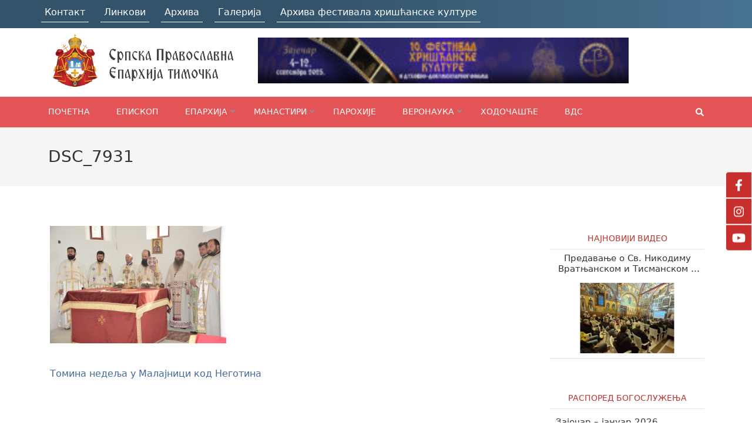

--- FILE ---
content_type: text/html; charset=UTF-8
request_url: https://eparhija-timocka.org/tomina-nedelja-u-malajnici-kod-negotina/dsc_7931/
body_size: 99298
content:
    <!DOCTYPE html>
    <html lang="sr-RS">
    
<head itemscope itemtype="https://schema.org/WebSite">

    <meta charset="UTF-8">
    <meta name="viewport" content="width=device-width, initial-scale=1">
    <link rel="profile" href="http://gmpg.org/xfn/11">
    <link rel="pingback" href="https://eparhija-timocka.org/xmlrpc.php">
    
	  <meta name='robots' content='index, follow, max-image-preview:large, max-snippet:-1, max-video-preview:-1' />
	<style>img:is([sizes="auto" i], [sizes^="auto," i]) { contain-intrinsic-size: 3000px 1500px }</style>
	
	<!-- This site is optimized with the Yoast SEO plugin v22.3 - https://yoast.com/wordpress/plugins/seo/ -->
	<title>DSC_7931 - Епархија тимочка</title>
	<link rel="canonical" href="https://eparhija-timocka.org/tomina-nedelja-u-malajnici-kod-negotina/dsc_7931/" />
	<meta property="og:locale" content="sr_RS" />
	<meta property="og:type" content="article" />
	<meta property="og:title" content="DSC_7931 - Епархија тимочка" />
	<meta property="og:url" content="https://eparhija-timocka.org/tomina-nedelja-u-malajnici-kod-negotina/dsc_7931/" />
	<meta property="og:site_name" content="Епархија тимочка" />
	<meta property="og:image" content="https://eparhija-timocka.org/tomina-nedelja-u-malajnici-kod-negotina/dsc_7931" />
	<meta property="og:image:width" content="800" />
	<meta property="og:image:height" content="535" />
	<meta property="og:image:type" content="image/jpeg" />
	<script type="application/ld+json" class="yoast-schema-graph">{"@context":"https://schema.org","@graph":[{"@type":"WebPage","@id":"https://eparhija-timocka.org/tomina-nedelja-u-malajnici-kod-negotina/dsc_7931/","url":"https://eparhija-timocka.org/tomina-nedelja-u-malajnici-kod-negotina/dsc_7931/","name":"DSC_7931 - Епархија тимочка","isPartOf":{"@id":"https://eparhija-timocka.org/#website"},"primaryImageOfPage":{"@id":"https://eparhija-timocka.org/tomina-nedelja-u-malajnici-kod-negotina/dsc_7931/#primaryimage"},"image":{"@id":"https://eparhija-timocka.org/tomina-nedelja-u-malajnici-kod-negotina/dsc_7931/#primaryimage"},"thumbnailUrl":"https://eparhija-timocka.org/wp-content/uploads/2018/04/DSC_7931.jpg","datePublished":"2018-04-18T17:11:15+00:00","dateModified":"2018-04-18T17:11:15+00:00","breadcrumb":{"@id":"https://eparhija-timocka.org/tomina-nedelja-u-malajnici-kod-negotina/dsc_7931/#breadcrumb"},"inLanguage":"sr-RS","potentialAction":[{"@type":"ReadAction","target":["https://eparhija-timocka.org/tomina-nedelja-u-malajnici-kod-negotina/dsc_7931/"]}]},{"@type":"ImageObject","inLanguage":"sr-RS","@id":"https://eparhija-timocka.org/tomina-nedelja-u-malajnici-kod-negotina/dsc_7931/#primaryimage","url":"https://eparhija-timocka.org/wp-content/uploads/2018/04/DSC_7931.jpg","contentUrl":"https://eparhija-timocka.org/wp-content/uploads/2018/04/DSC_7931.jpg","width":800,"height":535},{"@type":"BreadcrumbList","@id":"https://eparhija-timocka.org/tomina-nedelja-u-malajnici-kod-negotina/dsc_7931/#breadcrumb","itemListElement":[{"@type":"ListItem","position":1,"name":"Home","item":"https://eparhija-timocka.org/"},{"@type":"ListItem","position":2,"name":"Томина недеља у Малајници код Неготина","item":"https://eparhija-timocka.org/tomina-nedelja-u-malajnici-kod-negotina/"},{"@type":"ListItem","position":3,"name":"DSC_7931"}]},{"@type":"WebSite","@id":"https://eparhija-timocka.org/#website","url":"https://eparhija-timocka.org/","name":"Епархија тимочка","description":"Званична презентација Епархије тимочке","publisher":{"@id":"https://eparhija-timocka.org/#organization"},"potentialAction":[{"@type":"SearchAction","target":{"@type":"EntryPoint","urlTemplate":"https://eparhija-timocka.org/?s={search_term_string}"},"query-input":"required name=search_term_string"}],"inLanguage":"sr-RS"},{"@type":"Organization","@id":"https://eparhija-timocka.org/#organization","name":"Епархија тимочка","url":"https://eparhija-timocka.org/","logo":{"@type":"ImageObject","inLanguage":"sr-RS","@id":"https://eparhija-timocka.org/#/schema/logo/image/","url":"https://eparhija-timocka.org/wp-content/uploads/2023/10/grb1-e1505556391543-removebg-preview.png","contentUrl":"https://eparhija-timocka.org/wp-content/uploads/2023/10/grb1-e1505556391543-removebg-preview.png","width":318,"height":90,"caption":"Епархија тимочка"},"image":{"@id":"https://eparhija-timocka.org/#/schema/logo/image/"}}]}</script>
	<!-- / Yoast SEO plugin. -->


<link rel='dns-prefetch' href='//fonts.googleapis.com' />
<link rel="alternate" type="application/rss+xml" title="Епархија тимочка &raquo; довод" href="https://eparhija-timocka.org/feed/" />
<link rel="alternate" type="application/rss+xml" title="Епархија тимочка &raquo; довод коментара" href="https://eparhija-timocka.org/comments/feed/" />

<script>
var MP3jPLAYLISTS = [];
var MP3jPLAYERS = [];
</script>
<script type="text/javascript">
/* <![CDATA[ */
window._wpemojiSettings = {"baseUrl":"https:\/\/s.w.org\/images\/core\/emoji\/15.0.3\/72x72\/","ext":".png","svgUrl":"https:\/\/s.w.org\/images\/core\/emoji\/15.0.3\/svg\/","svgExt":".svg","source":{"concatemoji":"https:\/\/eparhija-timocka.org\/wp-includes\/js\/wp-emoji-release.min.js?ver=6.7.4"}};
/*! This file is auto-generated */
!function(i,n){var o,s,e;function c(e){try{var t={supportTests:e,timestamp:(new Date).valueOf()};sessionStorage.setItem(o,JSON.stringify(t))}catch(e){}}function p(e,t,n){e.clearRect(0,0,e.canvas.width,e.canvas.height),e.fillText(t,0,0);var t=new Uint32Array(e.getImageData(0,0,e.canvas.width,e.canvas.height).data),r=(e.clearRect(0,0,e.canvas.width,e.canvas.height),e.fillText(n,0,0),new Uint32Array(e.getImageData(0,0,e.canvas.width,e.canvas.height).data));return t.every(function(e,t){return e===r[t]})}function u(e,t,n){switch(t){case"flag":return n(e,"\ud83c\udff3\ufe0f\u200d\u26a7\ufe0f","\ud83c\udff3\ufe0f\u200b\u26a7\ufe0f")?!1:!n(e,"\ud83c\uddfa\ud83c\uddf3","\ud83c\uddfa\u200b\ud83c\uddf3")&&!n(e,"\ud83c\udff4\udb40\udc67\udb40\udc62\udb40\udc65\udb40\udc6e\udb40\udc67\udb40\udc7f","\ud83c\udff4\u200b\udb40\udc67\u200b\udb40\udc62\u200b\udb40\udc65\u200b\udb40\udc6e\u200b\udb40\udc67\u200b\udb40\udc7f");case"emoji":return!n(e,"\ud83d\udc26\u200d\u2b1b","\ud83d\udc26\u200b\u2b1b")}return!1}function f(e,t,n){var r="undefined"!=typeof WorkerGlobalScope&&self instanceof WorkerGlobalScope?new OffscreenCanvas(300,150):i.createElement("canvas"),a=r.getContext("2d",{willReadFrequently:!0}),o=(a.textBaseline="top",a.font="600 32px Arial",{});return e.forEach(function(e){o[e]=t(a,e,n)}),o}function t(e){var t=i.createElement("script");t.src=e,t.defer=!0,i.head.appendChild(t)}"undefined"!=typeof Promise&&(o="wpEmojiSettingsSupports",s=["flag","emoji"],n.supports={everything:!0,everythingExceptFlag:!0},e=new Promise(function(e){i.addEventListener("DOMContentLoaded",e,{once:!0})}),new Promise(function(t){var n=function(){try{var e=JSON.parse(sessionStorage.getItem(o));if("object"==typeof e&&"number"==typeof e.timestamp&&(new Date).valueOf()<e.timestamp+604800&&"object"==typeof e.supportTests)return e.supportTests}catch(e){}return null}();if(!n){if("undefined"!=typeof Worker&&"undefined"!=typeof OffscreenCanvas&&"undefined"!=typeof URL&&URL.createObjectURL&&"undefined"!=typeof Blob)try{var e="postMessage("+f.toString()+"("+[JSON.stringify(s),u.toString(),p.toString()].join(",")+"));",r=new Blob([e],{type:"text/javascript"}),a=new Worker(URL.createObjectURL(r),{name:"wpTestEmojiSupports"});return void(a.onmessage=function(e){c(n=e.data),a.terminate(),t(n)})}catch(e){}c(n=f(s,u,p))}t(n)}).then(function(e){for(var t in e)n.supports[t]=e[t],n.supports.everything=n.supports.everything&&n.supports[t],"flag"!==t&&(n.supports.everythingExceptFlag=n.supports.everythingExceptFlag&&n.supports[t]);n.supports.everythingExceptFlag=n.supports.everythingExceptFlag&&!n.supports.flag,n.DOMReady=!1,n.readyCallback=function(){n.DOMReady=!0}}).then(function(){return e}).then(function(){var e;n.supports.everything||(n.readyCallback(),(e=n.source||{}).concatemoji?t(e.concatemoji):e.wpemoji&&e.twemoji&&(t(e.twemoji),t(e.wpemoji)))}))}((window,document),window._wpemojiSettings);
/* ]]> */
</script>
<link rel='stylesheet' id='mailchimpSF_main_css-css' href='https://eparhija-timocka.org/?mcsf_action=main_css&#038;ver=6.7.4' type='text/css' media='all' />
<!--[if IE]>
<link rel='stylesheet' id='mailchimpSF_ie_css-css' href='https://eparhija-timocka.org/wp-content/plugins/mailchimp/css/ie.css?ver=6.7.4' type='text/css' media='all' />
<![endif]-->
<link rel='stylesheet' id='A5-framework-css' href='https://eparhija-timocka.org/a5-framework-frontend.css/?ver=1.0%20beta%2020160408%20AFPW' type='text/css' media='all' />
<style id='wp-emoji-styles-inline-css' type='text/css'>

	img.wp-smiley, img.emoji {
		display: inline !important;
		border: none !important;
		box-shadow: none !important;
		height: 1em !important;
		width: 1em !important;
		margin: 0 0.07em !important;
		vertical-align: -0.1em !important;
		background: none !important;
		padding: 0 !important;
	}
</style>
<link rel='stylesheet' id='wp-block-library-css' href='https://eparhija-timocka.org/wp-includes/css/dist/block-library/style.min.css?ver=6.7.4' type='text/css' media='all' />
<style id='pdfemb-pdf-embedder-viewer-style-inline-css' type='text/css'>
.wp-block-pdfemb-pdf-embedder-viewer{max-width:none}

</style>
<style id='classic-theme-styles-inline-css' type='text/css'>
/*! This file is auto-generated */
.wp-block-button__link{color:#fff;background-color:#32373c;border-radius:9999px;box-shadow:none;text-decoration:none;padding:calc(.667em + 2px) calc(1.333em + 2px);font-size:1.125em}.wp-block-file__button{background:#32373c;color:#fff;text-decoration:none}
</style>
<style id='global-styles-inline-css' type='text/css'>
:root{--wp--preset--aspect-ratio--square: 1;--wp--preset--aspect-ratio--4-3: 4/3;--wp--preset--aspect-ratio--3-4: 3/4;--wp--preset--aspect-ratio--3-2: 3/2;--wp--preset--aspect-ratio--2-3: 2/3;--wp--preset--aspect-ratio--16-9: 16/9;--wp--preset--aspect-ratio--9-16: 9/16;--wp--preset--color--black: #000000;--wp--preset--color--cyan-bluish-gray: #abb8c3;--wp--preset--color--white: #ffffff;--wp--preset--color--pale-pink: #f78da7;--wp--preset--color--vivid-red: #cf2e2e;--wp--preset--color--luminous-vivid-orange: #ff6900;--wp--preset--color--luminous-vivid-amber: #fcb900;--wp--preset--color--light-green-cyan: #7bdcb5;--wp--preset--color--vivid-green-cyan: #00d084;--wp--preset--color--pale-cyan-blue: #8ed1fc;--wp--preset--color--vivid-cyan-blue: #0693e3;--wp--preset--color--vivid-purple: #9b51e0;--wp--preset--gradient--vivid-cyan-blue-to-vivid-purple: linear-gradient(135deg,rgba(6,147,227,1) 0%,rgb(155,81,224) 100%);--wp--preset--gradient--light-green-cyan-to-vivid-green-cyan: linear-gradient(135deg,rgb(122,220,180) 0%,rgb(0,208,130) 100%);--wp--preset--gradient--luminous-vivid-amber-to-luminous-vivid-orange: linear-gradient(135deg,rgba(252,185,0,1) 0%,rgba(255,105,0,1) 100%);--wp--preset--gradient--luminous-vivid-orange-to-vivid-red: linear-gradient(135deg,rgba(255,105,0,1) 0%,rgb(207,46,46) 100%);--wp--preset--gradient--very-light-gray-to-cyan-bluish-gray: linear-gradient(135deg,rgb(238,238,238) 0%,rgb(169,184,195) 100%);--wp--preset--gradient--cool-to-warm-spectrum: linear-gradient(135deg,rgb(74,234,220) 0%,rgb(151,120,209) 20%,rgb(207,42,186) 40%,rgb(238,44,130) 60%,rgb(251,105,98) 80%,rgb(254,248,76) 100%);--wp--preset--gradient--blush-light-purple: linear-gradient(135deg,rgb(255,206,236) 0%,rgb(152,150,240) 100%);--wp--preset--gradient--blush-bordeaux: linear-gradient(135deg,rgb(254,205,165) 0%,rgb(254,45,45) 50%,rgb(107,0,62) 100%);--wp--preset--gradient--luminous-dusk: linear-gradient(135deg,rgb(255,203,112) 0%,rgb(199,81,192) 50%,rgb(65,88,208) 100%);--wp--preset--gradient--pale-ocean: linear-gradient(135deg,rgb(255,245,203) 0%,rgb(182,227,212) 50%,rgb(51,167,181) 100%);--wp--preset--gradient--electric-grass: linear-gradient(135deg,rgb(202,248,128) 0%,rgb(113,206,126) 100%);--wp--preset--gradient--midnight: linear-gradient(135deg,rgb(2,3,129) 0%,rgb(40,116,252) 100%);--wp--preset--font-size--small: 13px;--wp--preset--font-size--medium: 20px;--wp--preset--font-size--large: 36px;--wp--preset--font-size--x-large: 42px;--wp--preset--spacing--20: 0.44rem;--wp--preset--spacing--30: 0.67rem;--wp--preset--spacing--40: 1rem;--wp--preset--spacing--50: 1.5rem;--wp--preset--spacing--60: 2.25rem;--wp--preset--spacing--70: 3.38rem;--wp--preset--spacing--80: 5.06rem;--wp--preset--shadow--natural: 6px 6px 9px rgba(0, 0, 0, 0.2);--wp--preset--shadow--deep: 12px 12px 50px rgba(0, 0, 0, 0.4);--wp--preset--shadow--sharp: 6px 6px 0px rgba(0, 0, 0, 0.2);--wp--preset--shadow--outlined: 6px 6px 0px -3px rgba(255, 255, 255, 1), 6px 6px rgba(0, 0, 0, 1);--wp--preset--shadow--crisp: 6px 6px 0px rgba(0, 0, 0, 1);}:where(.is-layout-flex){gap: 0.5em;}:where(.is-layout-grid){gap: 0.5em;}body .is-layout-flex{display: flex;}.is-layout-flex{flex-wrap: wrap;align-items: center;}.is-layout-flex > :is(*, div){margin: 0;}body .is-layout-grid{display: grid;}.is-layout-grid > :is(*, div){margin: 0;}:where(.wp-block-columns.is-layout-flex){gap: 2em;}:where(.wp-block-columns.is-layout-grid){gap: 2em;}:where(.wp-block-post-template.is-layout-flex){gap: 1.25em;}:where(.wp-block-post-template.is-layout-grid){gap: 1.25em;}.has-black-color{color: var(--wp--preset--color--black) !important;}.has-cyan-bluish-gray-color{color: var(--wp--preset--color--cyan-bluish-gray) !important;}.has-white-color{color: var(--wp--preset--color--white) !important;}.has-pale-pink-color{color: var(--wp--preset--color--pale-pink) !important;}.has-vivid-red-color{color: var(--wp--preset--color--vivid-red) !important;}.has-luminous-vivid-orange-color{color: var(--wp--preset--color--luminous-vivid-orange) !important;}.has-luminous-vivid-amber-color{color: var(--wp--preset--color--luminous-vivid-amber) !important;}.has-light-green-cyan-color{color: var(--wp--preset--color--light-green-cyan) !important;}.has-vivid-green-cyan-color{color: var(--wp--preset--color--vivid-green-cyan) !important;}.has-pale-cyan-blue-color{color: var(--wp--preset--color--pale-cyan-blue) !important;}.has-vivid-cyan-blue-color{color: var(--wp--preset--color--vivid-cyan-blue) !important;}.has-vivid-purple-color{color: var(--wp--preset--color--vivid-purple) !important;}.has-black-background-color{background-color: var(--wp--preset--color--black) !important;}.has-cyan-bluish-gray-background-color{background-color: var(--wp--preset--color--cyan-bluish-gray) !important;}.has-white-background-color{background-color: var(--wp--preset--color--white) !important;}.has-pale-pink-background-color{background-color: var(--wp--preset--color--pale-pink) !important;}.has-vivid-red-background-color{background-color: var(--wp--preset--color--vivid-red) !important;}.has-luminous-vivid-orange-background-color{background-color: var(--wp--preset--color--luminous-vivid-orange) !important;}.has-luminous-vivid-amber-background-color{background-color: var(--wp--preset--color--luminous-vivid-amber) !important;}.has-light-green-cyan-background-color{background-color: var(--wp--preset--color--light-green-cyan) !important;}.has-vivid-green-cyan-background-color{background-color: var(--wp--preset--color--vivid-green-cyan) !important;}.has-pale-cyan-blue-background-color{background-color: var(--wp--preset--color--pale-cyan-blue) !important;}.has-vivid-cyan-blue-background-color{background-color: var(--wp--preset--color--vivid-cyan-blue) !important;}.has-vivid-purple-background-color{background-color: var(--wp--preset--color--vivid-purple) !important;}.has-black-border-color{border-color: var(--wp--preset--color--black) !important;}.has-cyan-bluish-gray-border-color{border-color: var(--wp--preset--color--cyan-bluish-gray) !important;}.has-white-border-color{border-color: var(--wp--preset--color--white) !important;}.has-pale-pink-border-color{border-color: var(--wp--preset--color--pale-pink) !important;}.has-vivid-red-border-color{border-color: var(--wp--preset--color--vivid-red) !important;}.has-luminous-vivid-orange-border-color{border-color: var(--wp--preset--color--luminous-vivid-orange) !important;}.has-luminous-vivid-amber-border-color{border-color: var(--wp--preset--color--luminous-vivid-amber) !important;}.has-light-green-cyan-border-color{border-color: var(--wp--preset--color--light-green-cyan) !important;}.has-vivid-green-cyan-border-color{border-color: var(--wp--preset--color--vivid-green-cyan) !important;}.has-pale-cyan-blue-border-color{border-color: var(--wp--preset--color--pale-cyan-blue) !important;}.has-vivid-cyan-blue-border-color{border-color: var(--wp--preset--color--vivid-cyan-blue) !important;}.has-vivid-purple-border-color{border-color: var(--wp--preset--color--vivid-purple) !important;}.has-vivid-cyan-blue-to-vivid-purple-gradient-background{background: var(--wp--preset--gradient--vivid-cyan-blue-to-vivid-purple) !important;}.has-light-green-cyan-to-vivid-green-cyan-gradient-background{background: var(--wp--preset--gradient--light-green-cyan-to-vivid-green-cyan) !important;}.has-luminous-vivid-amber-to-luminous-vivid-orange-gradient-background{background: var(--wp--preset--gradient--luminous-vivid-amber-to-luminous-vivid-orange) !important;}.has-luminous-vivid-orange-to-vivid-red-gradient-background{background: var(--wp--preset--gradient--luminous-vivid-orange-to-vivid-red) !important;}.has-very-light-gray-to-cyan-bluish-gray-gradient-background{background: var(--wp--preset--gradient--very-light-gray-to-cyan-bluish-gray) !important;}.has-cool-to-warm-spectrum-gradient-background{background: var(--wp--preset--gradient--cool-to-warm-spectrum) !important;}.has-blush-light-purple-gradient-background{background: var(--wp--preset--gradient--blush-light-purple) !important;}.has-blush-bordeaux-gradient-background{background: var(--wp--preset--gradient--blush-bordeaux) !important;}.has-luminous-dusk-gradient-background{background: var(--wp--preset--gradient--luminous-dusk) !important;}.has-pale-ocean-gradient-background{background: var(--wp--preset--gradient--pale-ocean) !important;}.has-electric-grass-gradient-background{background: var(--wp--preset--gradient--electric-grass) !important;}.has-midnight-gradient-background{background: var(--wp--preset--gradient--midnight) !important;}.has-small-font-size{font-size: var(--wp--preset--font-size--small) !important;}.has-medium-font-size{font-size: var(--wp--preset--font-size--medium) !important;}.has-large-font-size{font-size: var(--wp--preset--font-size--large) !important;}.has-x-large-font-size{font-size: var(--wp--preset--font-size--x-large) !important;}
:where(.wp-block-post-template.is-layout-flex){gap: 1.25em;}:where(.wp-block-post-template.is-layout-grid){gap: 1.25em;}
:where(.wp-block-columns.is-layout-flex){gap: 2em;}:where(.wp-block-columns.is-layout-grid){gap: 2em;}
:root :where(.wp-block-pullquote){font-size: 1.5em;line-height: 1.6;}
</style>
<link rel='stylesheet' id='sticky-social-icons-css' href='https://eparhija-timocka.org/wp-content/plugins/sticky-social-icons/public/assets/build/css/sticky-social-icons-public.css?ver=1.2.1' type='text/css' media='all' />
<link rel='stylesheet' id='font-awesome-css' href='https://eparhija-timocka.org/wp-content/plugins/elementor/assets/lib/font-awesome/css/font-awesome.min.css?ver=4.7.0' type='text/css' media='all' />
<link rel='stylesheet' id='qtip2css-css' href='https://eparhija-timocka.org/wp-content/plugins/wordpress-tooltips/js/qtip2/jquery.qtip.min.css?ver=6.7.4' type='text/css' media='all' />
<link rel='stylesheet' id='directorycss-css' href='https://eparhija-timocka.org/wp-content/plugins/wordpress-tooltips/js/jdirectory/directory.min.css?ver=6.7.4' type='text/css' media='all' />
<link rel='stylesheet' id='wp-lightbox-2.min.css-css' href='https://eparhija-timocka.org/wp-content/plugins/wp-lightbox-2/styles/lightbox.min.css?ver=1.3.4' type='text/css' media='all' />
<link rel='stylesheet' id='parent-style-css' href='https://eparhija-timocka.org/wp-content/themes/themes/numinous/style.css?ver=6.7.4' type='text/css' media='all' />
<link rel='stylesheet' id='slick-slider-core-css-css' href='https://eparhija-timocka.org/wp-content/themes/themes/numinous-child/assets/css/slick.css?ver=6.7.4' type='text/css' media='all' />
<link rel='stylesheet' id='numinous-google-fonts-css' href='https://fonts.googleapis.com/css?family=Roboto%3A400%2C700&#038;ver=6.7.4#038;display=fallback' type='text/css' media='all' />
<link rel='stylesheet' id='owl-carousel-css' href='https://eparhija-timocka.org/wp-content/themes/themes/numinous/css/owl.carousel.min.css?ver=6.7.4' type='text/css' media='all' />
<link rel='stylesheet' id='ticker-style-css' href='https://eparhija-timocka.org/wp-content/themes/themes/numinous/css/ticker-style.min.css?ver=6.7.4' type='text/css' media='all' />
<link rel='stylesheet' id='numinous-style-css' href='https://eparhija-timocka.org/wp-content/themes/themes/numinous-child/style.css?ver=1.0.0' type='text/css' media='all' />
<link rel='stylesheet' id='wpdreams-asl-basic-css' href='https://eparhija-timocka.org/wp-content/plugins/ajax-search-lite/css/style.basic.css?ver=4.11.5' type='text/css' media='all' />
<link rel='stylesheet' id='wpdreams-ajaxsearchlite-css' href='https://eparhija-timocka.org/wp-content/plugins/ajax-search-lite/css/style-simple-red.css?ver=4.11.5' type='text/css' media='all' />
<link rel='stylesheet' id='mp3-jplayer-css' href='https://eparhija-timocka.org/wp-content/plugins/mp3-jplayer/css/dark.css?ver=2.7.3' type='text/css' media='all' />
<script type="text/javascript" src="https://eparhija-timocka.org/wp-includes/js/jquery/jquery.min.js?ver=3.7.1" id="jquery-core-js"></script>
<script type="text/javascript" src="https://eparhija-timocka.org/wp-includes/js/jquery/jquery-migrate.min.js?ver=3.4.1" id="jquery-migrate-js"></script>
<script type="text/javascript" src="https://eparhija-timocka.org/wp-content/plugins/sticky-menu-or-anything-on-scroll/assets/js/jq-sticky-anything.min.js?ver=2.1.1" id="stickyAnythingLib-js"></script>
<script type="text/javascript" src="https://eparhija-timocka.org/wp-content/plugins/wordpress-tooltips/js/qtip2/jquery.qtip.min.js?ver=6.7.4" id="qtip2js-js"></script>
<script type="text/javascript" src="https://eparhija-timocka.org/wp-content/plugins/wordpress-tooltips/js/jdirectory/jquery.directory.min.js?ver=6.7.4" id="directoryjs-js"></script>
<script type="text/javascript" src="https://eparhija-timocka.org/wp-content/themes/themes/numinous-child/main.js?ver=6.7.4" id="main-script-js"></script>
<script type="text/javascript" src="https://eparhija-timocka.org/wp-content/themes/themes/numinous-child/assets/js/slick.js?ver=6.7.4" id="slick-core-js-js"></script>
<link rel="https://api.w.org/" href="https://eparhija-timocka.org/wp-json/" /><link rel="alternate" title="JSON" type="application/json" href="https://eparhija-timocka.org/wp-json/wp/v2/media/17838" /><link rel="EditURI" type="application/rsd+xml" title="RSD" href="https://eparhija-timocka.org/xmlrpc.php?rsd" />
<meta name="generator" content="WordPress 6.7.4" />
<link rel='shortlink' href='https://eparhija-timocka.org/?p=17838' />
<link rel="alternate" title="oEmbed (JSON)" type="application/json+oembed" href="https://eparhija-timocka.org/wp-json/oembed/1.0/embed?url=https%3A%2F%2Feparhija-timocka.org%2Ftomina-nedelja-u-malajnici-kod-negotina%2Fdsc_7931%2F" />
<link rel="alternate" title="oEmbed (XML)" type="text/xml+oembed" href="https://eparhija-timocka.org/wp-json/oembed/1.0/embed?url=https%3A%2F%2Feparhija-timocka.org%2Ftomina-nedelja-u-malajnici-kod-negotina%2Fdsc_7931%2F&#038;format=xml" />
<style>
		#category-posts-5-internal ul {padding: 0;}
#category-posts-5-internal .cat-post-item img {max-width: initial; max-height: initial; margin: initial;}
#category-posts-5-internal .cat-post-author {margin-bottom: 0;}
#category-posts-5-internal .cat-post-thumbnail {margin: 5px 10px 5px 0;}
#category-posts-5-internal .cat-post-item:before {content: ""; clear: both;}
#category-posts-5-internal .cat-post-excerpt-more {display: inline-block;}
#category-posts-5-internal .cat-post-item {list-style: none; margin: 3px 0 10px; padding: 3px 0;}
#category-posts-5-internal .cat-post-current .cat-post-title {font-weight: bold; text-transform: uppercase;}
#category-posts-5-internal [class*=cat-post-tax] {font-size: 0.85em;}
#category-posts-5-internal [class*=cat-post-tax] * {display:inline-block;}
#category-posts-5-internal .cat-post-item:after {content: ""; display: table;	clear: both;}
#category-posts-5-internal .cat-post-item .cat-post-title {overflow: hidden;text-overflow: ellipsis;white-space: initial;display: -webkit-box;-webkit-line-clamp: 2;-webkit-box-orient: vertical;padding-bottom: 0 !important;}
#category-posts-5-internal .cat-post-item:after {content: ""; display: table;	clear: both;}
#category-posts-5-internal .cat-post-thumbnail {display:block; float:left; margin:5px 10px 5px 0;}
#category-posts-5-internal .cat-post-crop {overflow:hidden;display:block;}
#category-posts-5-internal p {margin:5px 0 0 0}
#category-posts-5-internal li > div {margin:5px 0 0 0; clear:both;}
#category-posts-5-internal .dashicons {vertical-align:middle;}
#category-posts-5-internal .cat-post-thumbnail .cat-post-crop img {height: 150px;}
#category-posts-5-internal .cat-post-thumbnail .cat-post-crop img {width: 150px;}
#category-posts-5-internal .cat-post-thumbnail .cat-post-crop img {object-fit: cover; max-width: 100%; display: block;}
#category-posts-5-internal .cat-post-thumbnail .cat-post-crop-not-supported img {width: 100%;}
#category-posts-5-internal .cat-post-thumbnail {max-width:100%;}
#category-posts-5-internal .cat-post-item img {margin: initial;}
#category-posts-3-internal ul {padding: 0;}
#category-posts-3-internal .cat-post-item img {max-width: initial; max-height: initial; margin: initial;}
#category-posts-3-internal .cat-post-author {margin-bottom: 0;}
#category-posts-3-internal .cat-post-thumbnail {margin: 5px 10px 5px 0;}
#category-posts-3-internal .cat-post-item:before {content: ""; clear: both;}
#category-posts-3-internal .cat-post-excerpt-more {display: inline-block;}
#category-posts-3-internal .cat-post-item {list-style: none; margin: 3px 0 10px; padding: 3px 0;}
#category-posts-3-internal .cat-post-current .cat-post-title {font-weight: bold; text-transform: uppercase;}
#category-posts-3-internal [class*=cat-post-tax] {font-size: 0.85em;}
#category-posts-3-internal [class*=cat-post-tax] * {display:inline-block;}
#category-posts-3-internal .cat-post-item:after {content: ""; display: table;	clear: both;}
#category-posts-3-internal .cat-post-item .cat-post-title {overflow: hidden;text-overflow: ellipsis;white-space: initial;display: -webkit-box;-webkit-line-clamp: 2;-webkit-box-orient: vertical;padding-bottom: 0 !important;}
#category-posts-3-internal .cat-post-item:after {content: ""; display: table;	clear: both;}
#category-posts-3-internal .cat-post-thumbnail {display:block; float:left; margin:5px 10px 5px 0;}
#category-posts-3-internal .cat-post-crop {overflow:hidden;display:block;}
#category-posts-3-internal p {margin:5px 0 0 0}
#category-posts-3-internal li > div {margin:5px 0 0 0; clear:both;}
#category-posts-3-internal .dashicons {vertical-align:middle;}
#category-posts-3-internal .cat-post-thumbnail .cat-post-crop img {height: 150px;}
#category-posts-3-internal .cat-post-thumbnail .cat-post-crop img {width: 150px;}
#category-posts-3-internal .cat-post-thumbnail .cat-post-crop img {object-fit: cover; max-width: 100%; display: block;}
#category-posts-3-internal .cat-post-thumbnail .cat-post-crop-not-supported img {width: 100%;}
#category-posts-3-internal .cat-post-thumbnail {max-width:100%;}
#category-posts-3-internal .cat-post-item img {margin: initial;}
</style>
		<style id="sticky-social-icons-styles">#sticky-social-icons-container{top: 300px}#sticky-social-icons-container li a{font-size: 20px; width: 70px; height:70px; }#sticky-social-icons-container.with-animation li a:hover{width: 80px; }#sticky-social-icons-container li a.fab-fa-facebook-f{color: #fff; background: #1e73be; }#sticky-social-icons-container li a.fab-fa-facebook-f:hover{color: #fff; background: #194da8; }#sticky-social-icons-container li a.fab-fa-instagram{color: #fff; background: #e878e8; }#sticky-social-icons-container li a.fab-fa-instagram:hover{color: #fff; background: #ae78e8; }#sticky-social-icons-container li a.fab-fa-youtube{color: #fff; background: #e51b1b; }#sticky-social-icons-container li a.fab-fa-youtube:hover{color: #fff; background: #c41717; }@media( max-width: 415px ){#sticky-social-icons-container li a{font-size: 17px; width: 59.5px; height:59.5px; }}</style> 	<script type="text/javascript">	
	if(typeof jQuery=='undefined')
	{
		document.write('<'+'script src="https://eparhija-timocka.org/wp-content/plugins//wordpress-tooltips/js/qtip/jquery.js" type="text/javascript"></'+'script>');
	}
	</script>
	<script type="text/javascript">

	function toolTips(whichID,theTipContent)
	{
    		theTipContent = theTipContent.replace('[[[[[','');
    		theTipContent = theTipContent.replace(']]]]]','');
    		theTipContent = theTipContent.replace('@@@@','');
    		theTipContent = theTipContent.replace('####','');
    		theTipContent = theTipContent.replace('%%%%','');
    		theTipContent = theTipContent.replace('//##','');
    		theTipContent = theTipContent.replace('##]]','');
    		    		    		    		
			jQuery(whichID).qtip
			(
				{
					content:
					{
						text:theTipContent,
												
					},
   					style:
   					{
   					   						classes:' qtip-dark wordpress-tooltip-free qtip-rounded qtip-shadow '
    				},
    				position:
    				{
    					viewport: jQuery(window),
    					my: 'bottom center',
    					at: 'top center'
    				},
					show:'mouseover',
					hide: { fixed: true, delay: 200 }
				}
			)
	}
</script>
	
	<style type="text/css">
	.tooltips_table .tooltipsall
	{
		border-bottom:none !important;
	}
	.tooltips_table span {
    color: inherit !important;
	}
	.qtip-content .tooltipsall
	{
		border-bottom:none !important;
		color: inherit !important;
	}
	
		.tooltipsincontent
	{
		border-bottom:2px dotted #888;	
	}

	.tooltipsPopupCreditLink a
	{
		color:gray;
	}	
	</style>
			<style type="text/css">
			.navitems a
			{
				text-decoration: none !important;
			}
		</style>
						<link rel="preconnect" href="https://fonts.gstatic.com" crossorigin />
				<link rel="preload" as="style" href="//fonts.googleapis.com/css?family=Open+Sans&display=swap" />
				<link rel="stylesheet" href="//fonts.googleapis.com/css?family=Open+Sans&display=swap" media="all" />
				<meta name="generator" content="Elementor 3.15.3; features: e_dom_optimization, e_optimized_assets_loading, e_optimized_css_loading, additional_custom_breakpoints; settings: css_print_method-external, google_font-enabled, font_display-auto">
                <style>
                    
					div[id*='ajaxsearchlitesettings'].searchsettings .asl_option_inner label {
						font-size: 0px !important;
						color: rgba(0, 0, 0, 0);
					}
					div[id*='ajaxsearchlitesettings'].searchsettings .asl_option_inner label:after {
						font-size: 11px !important;
						position: absolute;
						top: 0;
						left: 0;
						z-index: 1;
					}
					.asl_w_container {
						width: 100%;
						margin: 0px 0px 0px 0px;
						min-width: 200px;
					}
					div[id*='ajaxsearchlite'].asl_m {
						width: 100%;
					}
					div[id*='ajaxsearchliteres'].wpdreams_asl_results div.resdrg span.highlighted {
						font-weight: bold;
						color: rgba(217, 49, 43, 1);
						background-color: rgba(238, 238, 238, 1);
					}
					div[id*='ajaxsearchliteres'].wpdreams_asl_results .results img.asl_image {
						width: 70px;
						height: 70px;
						object-fit: cover;
					}
					div.asl_r .results {
						max-height: none;
					}
				
						div.asl_r.asl_w.vertical .results .item::after {
							display: block;
							position: absolute;
							bottom: 0;
							content: '';
							height: 1px;
							width: 100%;
							background: #D8D8D8;
						}
						div.asl_r.asl_w.vertical .results .item.asl_last_item::after {
							display: none;
						}
					                </style>
                <link rel="icon" href="https://eparhija-timocka.org/wp-content/uploads/2023/10/cropped-Hristogram-removebg-preview-1-32x32.png" sizes="32x32" />
<link rel="icon" href="https://eparhija-timocka.org/wp-content/uploads/2023/10/cropped-Hristogram-removebg-preview-1-192x192.png" sizes="192x192" />
<link rel="apple-touch-icon" href="https://eparhija-timocka.org/wp-content/uploads/2023/10/cropped-Hristogram-removebg-preview-1-180x180.png" />
<meta name="msapplication-TileImage" content="https://eparhija-timocka.org/wp-content/uploads/2023/10/cropped-Hristogram-removebg-preview-1-270x270.png" />
		<style type="text/css" id="wp-custom-css">
			/* Do not delete this, important! Sticky social media! */
#sticky-social-icons-container {
    top: 50%;
    transform: translate(0, -50%);
}
a:hover, a:focus, .menu-item a:hover, .menu-item a:focus {
    color: #FFF5BE !important;
    text-decoration: none !important;
    border: none !important;
    outline: none;
}		</style>
		    <link href="https://cdn.jsdelivr.net/npm/bootstrap@5.0.2/dist/css/bootstrap.min.css" rel="stylesheet" integrity="sha384-EVSTQN3/azprG1Anm3QDgpJLIm9Nao0Yz1ztcQTwFspd3yD65VohhpuuCOmLASjC" crossorigin="anonymous">
   
    <link rel="stylesheet" type="text/css" href="//cdn.jsdelivr.net/npm/slick-carousel@1.8.1/slick/slick.css"/>



</head>

<body class="attachment attachment-template-default single single-attachment postid-17838 attachmentid-17838 attachment-jpeg wp-custom-logo group-blog elementor-default" itemscope itemtype="https://schema.org/WebPage">
    <div id="page" class="site">
         <a class="skip-link screen-reader-text" href="#content">Skip to content (Press Enter)</a>
        <header id="masthead" class="site-header" role="banner" itemscope itemtype="https://schema.org/WPHeader">
    		
		  <div class="second-custom-menu">
			  <div class="scm-wrap">
				                <div class="one-second-item"><a href="https://eparhija-timocka.org/kontakt/" target="_blank">Контакт</a></div>
              <div class="one-second-item"><a href="https://eparhija-timocka.org/linkovi/" target="_blank">Линкови</a></div>
              <div class="one-second-item"><a href="https://eparhija-timocka.org/arhiva/" target="_blank">Архива</a></div>
              <div class="one-second-item"><a href="https://eparhija-timocka.org/galerija/fotografije/" target="_blank">Галерија</a></div>
              <div class="one-second-item"><a href="https://eparhija-timocka.org/arhiva-festivala-hriscanske-kulture/" target="_blank">Архива фестивала хришћанске културе</a></div>
			  </div>

            </div>
		
    <div class="header-t">
		<div class="container">

            <div class="site-branding" itemscope itemtype="https://schema.org/Organization">
                <a href="https://eparhija-timocka.org/" class="custom-logo-link" rel="home"><img width="318" height="90" src="https://eparhija-timocka.org/wp-content/uploads/2023/10/grb1-e1505556391543-removebg-preview.png" class="custom-logo" alt="Епархија тимочка" decoding="async" srcset="https://eparhija-timocka.org/wp-content/uploads/2023/10/grb1-e1505556391543-removebg-preview.png 318w, https://eparhija-timocka.org/wp-content/uploads/2023/10/grb1-e1505556391543-removebg-preview-300x85.png 300w" sizes="(max-width: 318px) 100vw, 318px" /></a>				                    <p class="site-title" itemprop="name"><a href="https://eparhija-timocka.org/" rel="home" itemprop="url">Епархија тимочка</a></p>
                    				<p class="site-description" itemprop="description">Званична презентација Епархије тимочке</p>
    			            </div><!-- .site-branding -->

							<div id="header-widget-area" class="custom-chw-widget-area widget-area" role="complementary">
				<div class="chw-widget"><a href="https://eparhija-timocka.org/10-festival-hriscanske-kulture-2025/"><img width="300" height="37" src="https://eparhija-timocka.org/wp-content/uploads/2025/08/10-FHK-baner-728x90-1-300x37.jpg" class="image wp-image-43758  attachment-medium size-medium" alt="" style="max-width: 100%; height: auto;" decoding="async" srcset="https://eparhija-timocka.org/wp-content/uploads/2025/08/10-FHK-baner-728x90-1-300x37.jpg 300w, https://eparhija-timocka.org/wp-content/uploads/2025/08/10-FHK-baner-728x90-1.jpg 728w" sizes="(max-width: 300px) 100vw, 300px" /></a></div>				</div>

							
            		</div>
	</div>
        <div class="header-b">
		<div class="container">
			<button id="mobile-header" data-toggle-target=".main-menu-modal" data-toggle-body-class="showing-main-menu-modal" aria-expanded="false" data-set-focus=".close-main-nav-toggle">
		    	<span></span>
                <span></span>
                <span></span>
			</button>

            <div class="mobile-menu-wrapper">
                <nav id="mobile-site-navigation" class="main-navigation mobile-navigation">
                    <div class="primary-menu-list main-menu-modal cover-modal" data-modal-target-string=".main-menu-modal">
                        <button class="close close-main-nav-toggle" data-toggle-target=".main-menu-modal" data-toggle-body-class="showing-main-menu-modal" aria-expanded="false" data-set-focus=".main-menu-modal"></button>
                        <div class="mobile-menu" aria-label="Mobile">
                            <div class="menu-glavni-meni-container"><ul id="mobile-primary-menu" class="nav-menu main-menu-modal"><li id="menu-item-15" class="menu-item menu-item-type-custom menu-item-object-custom menu-item-home menu-item-15"><a href="http://eparhija-timocka.org/">Почетна</a></li>
<li id="menu-item-3788" class="menu-item menu-item-type-post_type menu-item-object-page menu-item-3788"><a href="https://eparhija-timocka.org/njegovo-visokopreosvestenstvo-mitropolit-timocki-gospodin-g-ilarion/">Епископ</a></li>
<li id="menu-item-2019" class="menu-item menu-item-type-custom menu-item-object-custom menu-item-has-children menu-item-2019"><a>Епархија</a>
<ul class="sub-menu">
	<li id="menu-item-27967" class="menu-item menu-item-type-post_type menu-item-object-page menu-item-27967"><a href="https://eparhija-timocka.org/istorijat-eparhije/">Историјат Епархије</a></li>
	<li id="menu-item-49" class="menu-item menu-item-type-post_type menu-item-object-page menu-item-49"><a href="https://eparhija-timocka.org/raniji-episkopi/">Епископи</a></li>
	<li id="menu-item-406" class="menu-item menu-item-type-post_type menu-item-object-page menu-item-406"><a href="https://eparhija-timocka.org/drustva-i-horovi/">Друштва и хорови</a></li>
	<li id="menu-item-10492" class="menu-item menu-item-type-taxonomy menu-item-object-category menu-item-10492"><a href="https://eparhija-timocka.org/category/hodocasce/">Ходочашће &#8211; Одбор за поклоничка путовања</a></li>
</ul>
</li>
<li id="menu-item-37" class="menu-item menu-item-type-post_type menu-item-object-page menu-item-has-children menu-item-37"><a href="https://eparhija-timocka.org/manastiri/">Манастири</a>
<ul class="sub-menu">
	<li id="menu-item-1413" class="menu-item menu-item-type-custom menu-item-object-custom menu-item-1413"><a target="_blank" href="http://manastirbukovo.org/">Буково</a></li>
	<li id="menu-item-78" class="menu-item menu-item-type-post_type menu-item-object-page menu-item-78"><a href="https://eparhija-timocka.org/manastiri/manastir-svete-trojice/">Света Тројица</a></li>
	<li id="menu-item-77" class="menu-item menu-item-type-post_type menu-item-object-page menu-item-77"><a href="https://eparhija-timocka.org/manastiri/manastir-suvodol/">Суводол</a></li>
	<li id="menu-item-24776" class="menu-item menu-item-type-post_type menu-item-object-page menu-item-24776"><a href="https://eparhija-timocka.org/manastir-vratna/">Вратна</a></li>
	<li id="menu-item-74" class="menu-item menu-item-type-post_type menu-item-object-page menu-item-74"><a href="https://eparhija-timocka.org/manastiri/manastir-lozica/">Лозица</a></li>
	<li id="menu-item-75" class="menu-item menu-item-type-post_type menu-item-object-page menu-item-75"><a href="https://eparhija-timocka.org/manastiri/manastir-krepicevac/">Крепичевац</a></li>
	<li id="menu-item-80" class="menu-item menu-item-type-post_type menu-item-object-page menu-item-80"><a href="https://eparhija-timocka.org/manastiri/manastir-grliste/">Грлиште</a></li>
	<li id="menu-item-81" class="menu-item menu-item-type-post_type menu-item-object-page menu-item-81"><a href="https://eparhija-timocka.org/manastiri/manastir-manastirica/">Манастирица</a></li>
	<li id="menu-item-115" class="menu-item menu-item-type-post_type menu-item-object-page menu-item-115"><a href="https://eparhija-timocka.org/manastiri/manastir-koroglas/">Короглаш</a></li>
	<li id="menu-item-1534" class="menu-item menu-item-type-post_type menu-item-object-page menu-item-1534"><a href="https://eparhija-timocka.org/manastiri/manastir-lapusnja/">Лапушња</a></li>
	<li id="menu-item-1535" class="menu-item menu-item-type-post_type menu-item-object-page menu-item-1535"><a href="https://eparhija-timocka.org/manastiri/manastir-jermencic/">Јерменчић</a></li>
</ul>
</li>
<li id="menu-item-28443" class="menu-item menu-item-type-post_type menu-item-object-page menu-item-28443"><a href="https://eparhija-timocka.org/parohije/">Парохије</a></li>
<li id="menu-item-19897" class="menu-item menu-item-type-custom menu-item-object-custom menu-item-has-children menu-item-19897"><a>Веронаука</a>
<ul class="sub-menu">
	<li id="menu-item-19896" class="menu-item menu-item-type-taxonomy menu-item-object-category menu-item-19896"><a href="https://eparhija-timocka.org/category/veronauka/">Веронаука &#8211; вести</a></li>
	<li id="menu-item-13140" class="menu-item menu-item-type-post_type menu-item-object-page menu-item-13140"><a href="https://eparhija-timocka.org/veroucitelji-2024-2025/">Вероучитељи 2024/2025</a></li>
</ul>
</li>
<li id="menu-item-18251" class="menu-item menu-item-type-taxonomy menu-item-object-category menu-item-18251"><a href="https://eparhija-timocka.org/category/hodocasce/">Ходочашће</a></li>
<li id="menu-item-18252" class="menu-item menu-item-type-taxonomy menu-item-object-category menu-item-18252"><a href="https://eparhija-timocka.org/category/vds/">ВДС</a></li>
</ul></div>                        </div>
                    </div>
                </nav><!-- #mobile-site-navigation -->
            </div>

			<nav id="site-navigation" class="main-navigation" role="navigation" itemscope itemtype="https://schema.org/SiteNavigationElement">
				<div class="menu-glavni-meni-container"><ul id="primary-menu" class="menu"><li class="menu-item menu-item-type-custom menu-item-object-custom menu-item-home menu-item-15"><a href="http://eparhija-timocka.org/">Почетна</a></li>
<li class="menu-item menu-item-type-post_type menu-item-object-page menu-item-3788"><a href="https://eparhija-timocka.org/njegovo-visokopreosvestenstvo-mitropolit-timocki-gospodin-g-ilarion/">Епископ</a></li>
<li class="menu-item menu-item-type-custom menu-item-object-custom menu-item-has-children menu-item-2019"><a>Епархија</a>
<ul class="sub-menu">
	<li class="menu-item menu-item-type-post_type menu-item-object-page menu-item-27967"><a href="https://eparhija-timocka.org/istorijat-eparhije/">Историјат Епархије</a></li>
	<li class="menu-item menu-item-type-post_type menu-item-object-page menu-item-49"><a href="https://eparhija-timocka.org/raniji-episkopi/">Епископи</a></li>
	<li class="menu-item menu-item-type-post_type menu-item-object-page menu-item-406"><a href="https://eparhija-timocka.org/drustva-i-horovi/">Друштва и хорови</a></li>
	<li class="menu-item menu-item-type-taxonomy menu-item-object-category menu-item-10492"><a href="https://eparhija-timocka.org/category/hodocasce/">Ходочашће &#8211; Одбор за поклоничка путовања</a></li>
</ul>
</li>
<li class="menu-item menu-item-type-post_type menu-item-object-page menu-item-has-children menu-item-37"><a href="https://eparhija-timocka.org/manastiri/">Манастири</a>
<ul class="sub-menu">
	<li class="menu-item menu-item-type-custom menu-item-object-custom menu-item-1413"><a target="_blank" href="http://manastirbukovo.org/">Буково</a></li>
	<li class="menu-item menu-item-type-post_type menu-item-object-page menu-item-78"><a href="https://eparhija-timocka.org/manastiri/manastir-svete-trojice/">Света Тројица</a></li>
	<li class="menu-item menu-item-type-post_type menu-item-object-page menu-item-77"><a href="https://eparhija-timocka.org/manastiri/manastir-suvodol/">Суводол</a></li>
	<li class="menu-item menu-item-type-post_type menu-item-object-page menu-item-24776"><a href="https://eparhija-timocka.org/manastir-vratna/">Вратна</a></li>
	<li class="menu-item menu-item-type-post_type menu-item-object-page menu-item-74"><a href="https://eparhija-timocka.org/manastiri/manastir-lozica/">Лозица</a></li>
	<li class="menu-item menu-item-type-post_type menu-item-object-page menu-item-75"><a href="https://eparhija-timocka.org/manastiri/manastir-krepicevac/">Крепичевац</a></li>
	<li class="menu-item menu-item-type-post_type menu-item-object-page menu-item-80"><a href="https://eparhija-timocka.org/manastiri/manastir-grliste/">Грлиште</a></li>
	<li class="menu-item menu-item-type-post_type menu-item-object-page menu-item-81"><a href="https://eparhija-timocka.org/manastiri/manastir-manastirica/">Манастирица</a></li>
	<li class="menu-item menu-item-type-post_type menu-item-object-page menu-item-115"><a href="https://eparhija-timocka.org/manastiri/manastir-koroglas/">Короглаш</a></li>
	<li class="menu-item menu-item-type-post_type menu-item-object-page menu-item-1534"><a href="https://eparhija-timocka.org/manastiri/manastir-lapusnja/">Лапушња</a></li>
	<li class="menu-item menu-item-type-post_type menu-item-object-page menu-item-1535"><a href="https://eparhija-timocka.org/manastiri/manastir-jermencic/">Јерменчић</a></li>
</ul>
</li>
<li class="menu-item menu-item-type-post_type menu-item-object-page menu-item-28443"><a href="https://eparhija-timocka.org/parohije/">Парохије</a></li>
<li class="menu-item menu-item-type-custom menu-item-object-custom menu-item-has-children menu-item-19897"><a>Веронаука</a>
<ul class="sub-menu">
	<li class="menu-item menu-item-type-taxonomy menu-item-object-category menu-item-19896"><a href="https://eparhija-timocka.org/category/veronauka/">Веронаука &#8211; вести</a></li>
	<li class="menu-item menu-item-type-post_type menu-item-object-page menu-item-13140"><a href="https://eparhija-timocka.org/veroucitelji-2024-2025/">Вероучитељи 2024/2025</a></li>
</ul>
</li>
<li class="menu-item menu-item-type-taxonomy menu-item-object-category menu-item-18251"><a href="https://eparhija-timocka.org/category/hodocasce/">Ходочашће</a></li>
<li class="menu-item menu-item-type-taxonomy menu-item-object-category menu-item-18252"><a href="https://eparhija-timocka.org/category/vds/">ВДС</a></li>
</ul></div>			</nav>

                            <div class="form-section">
                    <button id="search-btn" class="search-btn" data-toggle-target=".header-search-modal" data-toggle-body-class="showing-search-modal" aria-expanded="false" data-set-focus=".header-search-modal .search-field">
                        <i class="fa fa-search"></i>
                    </button>

                    <div class="form-holder search header-searh-wrap header-search-modal cover-modal" data-modal-target-string=".header-search-modal">
                        <div>
                            <div class="asl_w_container asl_w_container_1">
	<div id='ajaxsearchlite1'
		 data-id="1"
		 data-instance="1"
		 class="asl_w asl_m asl_m_1 asl_m_1_1">
		<div class="probox">

	
	<div class='prosettings' style='display:none;' data-opened=0>
				<div class='innericon'>
			<svg version="1.1" xmlns="http://www.w3.org/2000/svg" xmlns:xlink="http://www.w3.org/1999/xlink" x="0px" y="0px" width="22" height="22" viewBox="0 0 512 512" enable-background="new 0 0 512 512" xml:space="preserve">
					<polygon transform = "rotate(90 256 256)" points="142.332,104.886 197.48,50 402.5,256 197.48,462 142.332,407.113 292.727,256 "/>
				</svg>
		</div>
	</div>

	
	
	<div class='proinput'>
        <form role="search" action='#' autocomplete="off"
			  aria-label="Search form">
			<input aria-label="Search input"
				   type='search' class='orig'
				   tabindex="0"
				   name='phrase'
				   placeholder='Search here..'
				   value=''
				   autocomplete="off"/>
			<input aria-label="Search autocomplete input"
				   type='text'
				   class='autocomplete'
				   tabindex="-1"
				   name='phrase'
				   value=''
				   autocomplete="off" disabled/>
			<input type='submit' value="Start search" style='width:0; height: 0; visibility: hidden;'>
		</form>
	</div>

	
	
	<button class='promagnifier' tabindex="0" aria-label="Search magnifier button">
				<span class='innericon' style="display:block;">
			<svg version="1.1" xmlns="http://www.w3.org/2000/svg" xmlns:xlink="http://www.w3.org/1999/xlink" x="0px" y="0px" width="22" height="22" viewBox="0 0 512 512" enable-background="new 0 0 512 512" xml:space="preserve">
					<path d="M460.355,421.59L353.844,315.078c20.041-27.553,31.885-61.437,31.885-98.037
						C385.729,124.934,310.793,50,218.686,50C126.58,50,51.645,124.934,51.645,217.041c0,92.106,74.936,167.041,167.041,167.041
						c34.912,0,67.352-10.773,94.184-29.158L419.945,462L460.355,421.59z M100.631,217.041c0-65.096,52.959-118.056,118.055-118.056
						c65.098,0,118.057,52.959,118.057,118.056c0,65.096-52.959,118.056-118.057,118.056C153.59,335.097,100.631,282.137,100.631,217.041
						z"/>
				</svg>
		</span>
	</button>

	
	
	<div class='proloading'>

		<div class="asl_loader"><div class="asl_loader-inner asl_simple-circle"></div></div>

			</div>

			<div class='proclose'>
			<svg version="1.1" xmlns="http://www.w3.org/2000/svg" xmlns:xlink="http://www.w3.org/1999/xlink" x="0px"
				 y="0px"
				 width="12" height="12" viewBox="0 0 512 512" enable-background="new 0 0 512 512"
				 xml:space="preserve">
				<polygon points="438.393,374.595 319.757,255.977 438.378,137.348 374.595,73.607 255.995,192.225 137.375,73.622 73.607,137.352 192.246,255.983 73.622,374.625 137.352,438.393 256.002,319.734 374.652,438.378 "/>
			</svg>
		</div>
	
	
</div>	</div>
	<div class='asl_data_container' style="display:none !important;">
		<div class="asl_init_data wpdreams_asl_data_ct"
	 style="display:none !important;"
	 id="asl_init_id_1"
	 data-asl-id="1"
	 data-asl-instance="1"
	 data-asldata="[base64]"></div>	<div id="asl_hidden_data">
		<svg style="position:absolute" height="0" width="0">
			<filter id="aslblur">
				<feGaussianBlur in="SourceGraphic" stdDeviation="4"/>
			</filter>
		</svg>
		<svg style="position:absolute" height="0" width="0">
			<filter id="no_aslblur"></filter>
		</svg>
	</div>
	</div>

	<div id='ajaxsearchliteres1'
	 class='vertical wpdreams_asl_results asl_w asl_r asl_r_1 asl_r_1_1'>

	
	<div class="results">

		
		<div class="resdrg">
		</div>

		
	</div>

	
	
</div>

	<div id='__original__ajaxsearchlitesettings1'
		 data-id="1"
		 class="searchsettings wpdreams_asl_settings asl_w asl_s asl_s_1">
		<form name='options'
	  aria-label="Search settings form"
	  autocomplete = 'off'>

	
	
	<input type="hidden" name="filters_changed" style="display:none;" value="0">
	<input type="hidden" name="filters_initial" style="display:none;" value="1">

	<div class="asl_option_inner hiddend">
		<input type='hidden' name='qtranslate_lang' id='qtranslate_lang1'
			   value='0'/>
	</div>

	
	
	<fieldset class="asl_sett_scroll">
		<legend style="display: none;">Generic selectors</legend>
		<div class="asl_option" tabindex="0">
			<div class="asl_option_inner">
				<input type="checkbox" value="exact"
					   aria-label="Exact matches only"
					   name="asl_gen[]" />
				<div class="asl_option_checkbox"></div>
			</div>
			<div class="asl_option_label">
				Exact matches only			</div>
		</div>
		<div class="asl_option" tabindex="0">
			<div class="asl_option_inner">
				<input type="checkbox" value="title"
					   aria-label="Search in title"
					   name="asl_gen[]"  checked="checked"/>
				<div class="asl_option_checkbox"></div>
			</div>
			<div class="asl_option_label">
				Search in title			</div>
		</div>
		<div class="asl_option" tabindex="0">
			<div class="asl_option_inner">
				<input type="checkbox" value="content"
					   aria-label="Search in content"
					   name="asl_gen[]"  checked="checked"/>
				<div class="asl_option_checkbox"></div>
			</div>
			<div class="asl_option_label">
				Search in content			</div>
		</div>
		<div class="asl_option_inner hiddend">
			<input type="checkbox" value="excerpt"
				   aria-label="Search in excerpt"
				   name="asl_gen[]"  checked="checked"/>
			<div class="asl_option_checkbox"></div>
		</div>
	</fieldset>
	<fieldset class="asl_sett_scroll">
		<legend style="display: none;">Post Type Selectors</legend>
					<div class="asl_option_inner hiddend">
				<input type="checkbox" value="post"
					   aria-label="Hidden option, ignore please"
					   name="customset[]" checked="checked"/>
			</div>
						<div class="asl_option_inner hiddend">
				<input type="checkbox" value="page"
					   aria-label="Hidden option, ignore please"
					   name="customset[]" checked="checked"/>
			</div>
				</fieldset>
	</form>
	</div>
</div>                            <button class="btn-form-close" data-toggle-target=".header-search-modal" data-toggle-body-class="showing-search-modal" aria-expanded="false" data-set-focus=".header-search-modal"></button>
                        </div>
                    </div>
                </div><!-- .form-section --><!--

			<div class="form-section">
				<a href="javascript:void(0);" id="search-btn"><i class="fa fa-search"></i></a>
				<div class="example">
                                </div>
			</div> -->
            		</div>
	</div>
        </header>
        <!-- Page Header for inner pages only -->
    <div class="page-header">
		<div class="container">
			<h1 class="page-title" itemprop="headline">DSC_7931</h1>		</div>
	</div>
        <div id="content" class="site-content">
        <div class="container">
            <div class="row">
    
	<div id="primary" class="content-area">
		<main id="main" class="site-main" role="main">

		
<article id="post-17838" class="post-17838 attachment type-attachment status-inherit hentry">
	    <header class="entry-header">
			</header><!-- .entry-header -->
    
	<div class="entry-content" itemprop="text">
		<p class="attachment"><a href='https://eparhija-timocka.org/wp-content/uploads/2018/04/DSC_7931.jpg' rel="lightbox[17838]"><img fetchpriority="high" decoding="async" width="300" height="201" src="https://eparhija-timocka.org/wp-content/uploads/2018/04/DSC_7931-300x201.jpg" class="attachment-medium size-medium" alt="" srcset="https://eparhija-timocka.org/wp-content/uploads/2018/04/DSC_7931-300x200.jpg 300w, https://eparhija-timocka.org/wp-content/uploads/2018/04/DSC_7931-768x514.jpg 768w, https://eparhija-timocka.org/wp-content/uploads/2018/04/DSC_7931-82x55.jpg 82w, https://eparhija-timocka.org/wp-content/uploads/2018/04/DSC_7931.jpg 800w" sizes="(max-width: 300px) 100vw, 300px" /></a></p>
	</div><!-- .entry-content -->

	<footer class="entry-footer">
			</footer><!-- .entry-footer -->
</article><!-- #post-## -->

	<nav class="navigation post-navigation" aria-label="Чланци">
		<h2 class="screen-reader-text">Кретање чланка</h2>
		<div class="nav-links"><div class="nav-previous"><a href="https://eparhija-timocka.org/tomina-nedelja-u-malajnici-kod-negotina/" rel="prev">Томина недеља у Малајници код Неготина</a></div></div>
	</nav>
		</main><!-- #main -->
	</div><!-- #primary -->


<aside id="secondary" class="widget-area" role="complementary" itemscope itemtype="https://schema.org/WPSideBar">
	<!-- Advanced Featured Post Widget is not setup for this view. --><section id="category-posts-5" class="widget cat-post-widget"><h2 class="widget-title">Најновији видео</h2><ul id="category-posts-5-internal" class="category-posts-internal">
<li class='cat-post-item'><div><a class="cat-post-title" href="https://eparhija-timocka.org/predavanje-o-sv-nikodimu-vratnjanskom-i-tismanskom-u-zajecaru/" rel="bookmark">Предавање о Св. Никодиму Вратњанском и Тисманском у Зајечару (видео)</a></div><div>
<a class="cat-post-thumbnail cat-post-none" href="https://eparhija-timocka.org/predavanje-o-sv-nikodimu-vratnjanskom-i-tismanskom-u-zajecaru/" title="Предавање о Св. Никодиму Вратњанском и Тисманском у Зајечару (видео)"><span class="cat-post-crop cat-post-format cat-post-format-video"><img width="150" height="150" src="https://eparhija-timocka.org/wp-content/uploads/2025/12/nikodim_za2.jpg" class="attachment- size- wp-post-image" alt="" data-cat-posts-width="150" data-cat-posts-height="150" decoding="async" loading="lazy" srcset="https://eparhija-timocka.org/wp-content/uploads/2025/12/nikodim_za2.jpg 700w, https://eparhija-timocka.org/wp-content/uploads/2025/12/nikodim_za2-300x225.jpg 300w" sizes="auto, (max-width: 150px) 100vw, 150px" /></span></a></div></li><li class='cat-post-item'><div><a class="cat-post-title" href="https://eparhija-timocka.org/o-milos-vesin-savremenost-i-svezina-ucenja-svetih-otaca-u-nasem-veku/" rel="bookmark">О. Милош Весин: Савременост и свежина учења Светих отаца у нашем веку (видео)</a></div><div>
<a class="cat-post-thumbnail cat-post-none" href="https://eparhija-timocka.org/o-milos-vesin-savremenost-i-svezina-ucenja-svetih-otaca-u-nasem-veku/" title="О. Милош Весин: Савременост и свежина учења Светих отаца у нашем веку (видео)"><span class="cat-post-crop cat-post-format cat-post-format-video"><img width="150" height="150" src="https://eparhija-timocka.org/wp-content/uploads/2025/11/26.10.25_о_milos_vesin.jpg" class="attachment- size- wp-post-image" alt="" data-cat-posts-width="150" data-cat-posts-height="150" decoding="async" loading="lazy" srcset="https://eparhija-timocka.org/wp-content/uploads/2025/11/26.10.25_о_milos_vesin.jpg 750w, https://eparhija-timocka.org/wp-content/uploads/2025/11/26.10.25_о_milos_vesin-300x225.jpg 300w" sizes="auto, (max-width: 150px) 100vw, 150px" /></span></a></div></li><li class='cat-post-item'><div><a class="cat-post-title" href="https://eparhija-timocka.org/o-milos-vesin-neizbrisivi-tragovi-misionarskog-dela-sv-save-video/" rel="bookmark">О. Милош Весин: Неизбрисиви трагови мисионарског дела Св. Саве (видео)</a></div><div>
<a class="cat-post-thumbnail cat-post-none" href="https://eparhija-timocka.org/o-milos-vesin-neizbrisivi-tragovi-misionarskog-dela-sv-save-video/" title="О. Милош Весин: Неизбрисиви трагови мисионарског дела Св. Саве (видео)"><span class="cat-post-crop cat-post-format cat-post-format-video"><img width="150" height="150" src="https://eparhija-timocka.org/wp-content/uploads/2025/10/25.10.25_o_milos_vesin_1.jpg" class="attachment- size- wp-post-image" alt="" data-cat-posts-width="150" data-cat-posts-height="150" decoding="async" loading="lazy" srcset="https://eparhija-timocka.org/wp-content/uploads/2025/10/25.10.25_o_milos_vesin_1.jpg 750w, https://eparhija-timocka.org/wp-content/uploads/2025/10/25.10.25_o_milos_vesin_1-300x225.jpg 300w" sizes="auto, (max-width: 150px) 100vw, 150px" /></span></a></div></li><li class='cat-post-item'><div><a class="cat-post-title" href="https://eparhija-timocka.org/hram-kulture-mitropolit-ilarion-video/" rel="bookmark">Храм културе: Митрополит Иларион (видео)</a></div><div>
<a class="cat-post-thumbnail cat-post-none" href="https://eparhija-timocka.org/hram-kulture-mitropolit-ilarion-video/" title="Храм културе: Митрополит Иларион (видео)"><span class="cat-post-crop cat-post-format cat-post-format-video"><img width="150" height="150" src="https://eparhija-timocka.org/wp-content/uploads/2025/10/hram_kulture_mitropolit_ilarion.jpg" class="attachment- size- wp-post-image" alt="" data-cat-posts-width="150" data-cat-posts-height="150" decoding="async" loading="lazy" srcset="https://eparhija-timocka.org/wp-content/uploads/2025/10/hram_kulture_mitropolit_ilarion.jpg 1033w, https://eparhija-timocka.org/wp-content/uploads/2025/10/hram_kulture_mitropolit_ilarion-300x260.jpg 300w, https://eparhija-timocka.org/wp-content/uploads/2025/10/hram_kulture_mitropolit_ilarion-1024x888.jpg 1024w, https://eparhija-timocka.org/wp-content/uploads/2025/10/hram_kulture_mitropolit_ilarion-768x666.jpg 768w" sizes="auto, (max-width: 150px) 100vw, 150px" /></span></a></div></li></ul>
</section><section id="category-posts-3" class="widget cat-post-widget"><h2 class="widget-title">Распоред богослужења</h2><ul id="category-posts-3-internal" class="category-posts-internal">
<li class='cat-post-item'><div><a class="cat-post-title" href="https://eparhija-timocka.org/raspored-bogosluzenja-zajecar/" rel="bookmark">Зајечар – јануар 2026.</a></div><div>
<a class="cat-post-thumbnail cat-post-none" href="https://eparhija-timocka.org/raspored-bogosluzenja-zajecar/" title="Зајечар – јануар 2026."><span class="cat-post-crop cat-post-format cat-post-format-standard"><img width="150" height="150" src="https://eparhija-timocka.org/wp-content/uploads/2020/01/c_rodjenja_presv_bogorodice.jpg" class="attachment- size- wp-post-image" alt="" data-cat-posts-width="150" data-cat-posts-height="150" decoding="async" loading="lazy" srcset="https://eparhija-timocka.org/wp-content/uploads/2020/01/c_rodjenja_presv_bogorodice.jpg 640w, https://eparhija-timocka.org/wp-content/uploads/2020/01/c_rodjenja_presv_bogorodice-300x225.jpg 300w, https://eparhija-timocka.org/wp-content/uploads/2020/01/c_rodjenja_presv_bogorodice-100x75.jpg 100w, https://eparhija-timocka.org/wp-content/uploads/2020/01/c_rodjenja_presv_bogorodice-200x150.jpg 200w" sizes="auto, (max-width: 150px) 100vw, 150px" /></span></a></div></li><li class='cat-post-item'><div><a class="cat-post-title" href="https://eparhija-timocka.org/raspored-bogosluzenja-negotin/" rel="bookmark">Неготин – јануар 2026.</a></div><div>
<a class="cat-post-thumbnail cat-post-none" href="https://eparhija-timocka.org/raspored-bogosluzenja-negotin/" title="Неготин – јануар 2026."><span class="cat-post-crop cat-post-format cat-post-format-standard"><img width="150" height="150" src="https://eparhija-timocka.org/wp-content/uploads/2018/06/IMG_8669-2.jpg" class="attachment- size- wp-post-image" alt="" data-cat-posts-width="150" data-cat-posts-height="150" decoding="async" loading="lazy" srcset="https://eparhija-timocka.org/wp-content/uploads/2018/06/IMG_8669-2.jpg 170w, https://eparhija-timocka.org/wp-content/uploads/2018/06/IMG_8669-2-72x55.jpg 72w, https://eparhija-timocka.org/wp-content/uploads/2018/06/IMG_8669-2-100x75.jpg 100w" sizes="auto, (max-width: 150px) 100vw, 150px" /></span></a></div></li><li class='cat-post-item'><div><a class="cat-post-title" href="https://eparhija-timocka.org/raspored-bogosluzenja-bor/" rel="bookmark">Бор – јануар 2026.</a></div><div>
<a class="cat-post-thumbnail cat-post-none" href="https://eparhija-timocka.org/raspored-bogosluzenja-bor/" title="Бор – јануар 2026."><span class="cat-post-crop cat-post-format cat-post-format-standard"><img width="150" height="150" src="https://eparhija-timocka.org/wp-content/uploads/2020/02/borska.crkva_.jpg" class="attachment- size- wp-post-image" alt="bor raspored" data-cat-posts-width="150" data-cat-posts-height="150" decoding="async" loading="lazy" srcset="https://eparhija-timocka.org/wp-content/uploads/2020/02/borska.crkva_.jpg 650w, https://eparhija-timocka.org/wp-content/uploads/2020/02/borska.crkva_-300x200.jpg 300w" sizes="auto, (max-width: 150px) 100vw, 150px" /></span></a></div></li><li class='cat-post-item'><div><a class="cat-post-title" href="https://eparhija-timocka.org/raspored-bogosluzenja-sokobanja/" rel="bookmark">Сокобања – јануар 2025.</a></div><div>
<a class="cat-post-thumbnail cat-post-none" href="https://eparhija-timocka.org/raspored-bogosluzenja-sokobanja/" title="Сокобања – јануар 2025."><span class="cat-post-crop cat-post-format cat-post-format-standard"><img width="150" height="150" src="https://eparhija-timocka.org/wp-content/uploads/2020/03/sokobanja.crkva_.jpg" class="attachment- size- wp-post-image" alt="sokobanja raspored" data-cat-posts-width="150" data-cat-posts-height="150" decoding="async" loading="lazy" srcset="https://eparhija-timocka.org/wp-content/uploads/2020/03/sokobanja.crkva_.jpg 800w, https://eparhija-timocka.org/wp-content/uploads/2020/03/sokobanja.crkva_-300x209.jpg 300w, https://eparhija-timocka.org/wp-content/uploads/2020/03/sokobanja.crkva_-768x535.jpg 768w" sizes="auto, (max-width: 150px) 100vw, 150px" /></span></a></div></li><li class='cat-post-item'><div><a class="cat-post-title" href="https://eparhija-timocka.org/raspored-bogosluzenja-kladovo/" rel="bookmark">Кладово – јануар 2026.</a></div><div>
<a class="cat-post-thumbnail cat-post-none" href="https://eparhija-timocka.org/raspored-bogosluzenja-kladovo/" title="Кладово – јануар 2026."><span class="cat-post-crop cat-post-format cat-post-format-standard"><img width="150" height="150" src="https://eparhija-timocka.org/wp-content/uploads/2014/01/kladovo_hram.jpg" class="attachment- size- wp-post-image" alt="" data-cat-posts-width="150" data-cat-posts-height="150" decoding="async" loading="lazy" srcset="https://eparhija-timocka.org/wp-content/uploads/2014/01/kladovo_hram.jpg 800w, https://eparhija-timocka.org/wp-content/uploads/2014/01/kladovo_hram-300x239.jpg 300w, https://eparhija-timocka.org/wp-content/uploads/2014/01/kladovo_hram-68x55.jpg 68w" sizes="auto, (max-width: 150px) 100vw, 150px" /></span></a></div></li><li class='cat-post-item'><div><a class="cat-post-title" href="https://eparhija-timocka.org/raspored-bogosluzenja-knjazevac/" rel="bookmark">Књажевац – јануар 2026.</a></div><div>
<a class="cat-post-thumbnail cat-post-none" href="https://eparhija-timocka.org/raspored-bogosluzenja-knjazevac/" title="Књажевац – јануар 2026."><span class="cat-post-crop cat-post-format cat-post-format-standard"><img width="150" height="150" src="https://eparhija-timocka.org/wp-content/uploads/2020/02/knjazevac.crkva_.jpg" class="attachment- size- wp-post-image" alt="knjazevac raspored" data-cat-posts-width="150" data-cat-posts-height="150" decoding="async" loading="lazy" srcset="https://eparhija-timocka.org/wp-content/uploads/2020/02/knjazevac.crkva_.jpg 550w, https://eparhija-timocka.org/wp-content/uploads/2020/02/knjazevac.crkva_-300x230.jpg 300w" sizes="auto, (max-width: 150px) 100vw, 150px" /></span></a></div></li><li class='cat-post-item'><div><a class="cat-post-title" href="https://eparhija-timocka.org/raspored-bogosluzenja-boljevac/" rel="bookmark">Бољевац – јануар 2026.</a></div><div>
<a class="cat-post-thumbnail cat-post-none" href="https://eparhija-timocka.org/raspored-bogosluzenja-boljevac/" title="Бољевац – јануар 2026."><span class="cat-post-crop cat-post-format cat-post-format-standard"><img width="150" height="150" src="https://eparhija-timocka.org/wp-content/uploads/2021/07/21.7.21_boljevac_1.jpg" class="attachment- size- wp-post-image" alt="boljevac_raspored" data-cat-posts-width="150" data-cat-posts-height="150" decoding="async" loading="lazy" srcset="https://eparhija-timocka.org/wp-content/uploads/2021/07/21.7.21_boljevac_1.jpg 650w, https://eparhija-timocka.org/wp-content/uploads/2021/07/21.7.21_boljevac_1-300x225.jpg 300w, https://eparhija-timocka.org/wp-content/uploads/2021/07/21.7.21_boljevac_1-100x75.jpg 100w, https://eparhija-timocka.org/wp-content/uploads/2021/07/21.7.21_boljevac_1-200x150.jpg 200w" sizes="auto, (max-width: 150px) 100vw, 150px" /></span></a></div></li><li class='cat-post-item'><div><a class="cat-post-title" href="https://eparhija-timocka.org/raspored-bogosluzenja-majdanpek/" rel="bookmark">Мајданпек – јануар 2026.</a></div><div>
<a class="cat-post-thumbnail cat-post-none" href="https://eparhija-timocka.org/raspored-bogosluzenja-majdanpek/" title="Мајданпек – јануар 2026."><span class="cat-post-crop cat-post-format cat-post-format-standard"><img width="150" height="150" src="https://eparhija-timocka.org/wp-content/uploads/2019/07/majdanpek_litija_1.jpg" class="attachment- size- wp-post-image" alt="" data-cat-posts-width="150" data-cat-posts-height="150" decoding="async" loading="lazy" srcset="https://eparhija-timocka.org/wp-content/uploads/2019/07/majdanpek_litija_1.jpg 800w, https://eparhija-timocka.org/wp-content/uploads/2019/07/majdanpek_litija_1-300x200.jpg 300w, https://eparhija-timocka.org/wp-content/uploads/2019/07/majdanpek_litija_1-768x510.jpg 768w" sizes="auto, (max-width: 150px) 100vw, 150px" /></span></a></div></li></ul>
</section><!-- Advanced Featured Post Widget is not setup for this view. --><!-- Advanced Featured Post Widget is not setup for this view. --></aside><!-- #secondary -->
            </div><!-- .row/not-found -->
        </div><!-- .container -->
    </div><!-- #content -->
        <footer id="colophon" class="site-footer" role="contentinfo" itemscope itemtype="https://schema.org/WPFooter">
        <div class="footer-t">
		<div class="container">
			<div class="row">
				
                
                                    <div class="column">
					   <section id="custom_html-3" class="widget_text widget widget_custom_html"><div class="textwidget custom-html-widget"><div class="footer-info" style="color: #fff;float:left;width:100%;margin-bottom:20px;">
	Сва права задржана ©2005-2023 Инфо. служба Српске православне Епархије тимочке,
19000 Зајечар, Тимочке буне бр. 6 | 019/421 650 | press@eparhija-timocka.org
</div>
<div class="my-footer-social">
    <span>Пратите нас преко друштвених мрежа</span>
    <div class="my-social-icons">
        <a href="https://www.facebook.com/eparhijatimocka" target="_blank" rel="noopener">
<svg width="32" height="32" fill="none">
                <path d="M24.0002 2.66669H20.0002C18.2321 2.66669 16.5364 3.36907 15.2861 4.61931C14.0359 5.86955 13.3335 7.56525 13.3335 9.33336V13.3334H9.3335V18.6667H13.3335V29.3334H18.6668V18.6667H22.6668L24.0002 13.3334H18.6668V9.33336C18.6668 8.97973 18.8073 8.6406 19.0574 8.39055C19.3074 8.1405 19.6465 8.00002 20.0002 8.00002H24.0002V2.66669Z" stroke="white" stroke-width="2" stroke-linecap="round" stroke-linejoin="round"></path>
            </svg>
        </a>
        <a href="https://youtube.com/@user-sr2io2rt4n?si=96GgtRko0pUf4TQz"><svg width="32" height="24" viewbox="0 0 32 24" fill="none" xmlns="http://www.w3.org/2000/svg">
<path d="M30.2298 4.72392C30.0714 4.09113 29.7488 3.51135 29.2947 3.04313C28.8405 2.57491 28.2708 2.23483 27.6431 2.05725C25.3498 1.49725 16.1765 1.49725 16.1765 1.49725C16.1765 1.49725 7.00313 1.49725 4.7098 2.11059C4.08212 2.28817 3.51243 2.62824 3.05826 3.09646C2.60408 3.56468 2.28151 4.14447 2.12313 4.77725C1.70341 7.10466 1.49811 9.46567 1.5098 11.8306C1.49483 14.2133 1.70015 16.5923 2.12313 18.9373C2.29774 19.5504 2.62754 20.1081 3.08065 20.5566C3.53377 21.005 4.09489 21.329 4.7098 21.4973C7.00313 22.1106 16.1765 22.1106 16.1765 22.1106C16.1765 22.1106 25.3498 22.1106 27.6431 21.4973C28.2708 21.3197 28.8405 20.9796 29.2947 20.5114C29.7488 20.0432 30.0714 19.4634 30.2298 18.8306C30.6463 16.5207 30.8516 14.1777 30.8431 11.8306C30.8581 9.44786 30.6528 7.06885 30.2298 4.72392V4.72392Z" stroke="white" stroke-width="2" stroke-linecap="round" stroke-linejoin="round"></path>
<path d="M13.1765 16.1906L20.8432 11.8306L13.1765 7.47058V16.1906Z" stroke="white" stroke-width="2" stroke-linecap="round" stroke-linejoin="round"></path>
</svg>
</a>
        <a href="https://instagram.com/eparhijatimocka?igshid=MzRlODBiNWFlZA==" target="_blank" rel="noopener">
            <svg width="32" height="32" fill="none" xmlns="http://www.w3.org/2000/svg">
                <path d="M22.667 2.66669H9.33366C5.65176 2.66669 2.66699 5.65146 2.66699 9.33336V22.6667C2.66699 26.3486 5.65176 29.3334 9.33366 29.3334H22.667C26.3489 29.3334 29.3337 26.3486 29.3337 22.6667V9.33336C29.3337 5.65146 26.3489 2.66669 22.667 2.66669Z" stroke="white" stroke-width="2" stroke-linecap="round" stroke-linejoin="round"></path>
                <path d="M21.3336 15.16C21.4981 16.2696 21.3086 17.4029 20.7919 18.3987C20.2753 19.3944 19.4578 20.2019 18.4558 20.7062C17.4537 21.2106 16.3182 21.3861 15.2106 21.2079C14.1031 21.0297 13.0799 20.5067 12.2867 19.7135C11.4935 18.9203 10.9706 17.8971 10.7924 16.7896C10.6141 15.682 10.7897 14.5465 11.294 13.5445C11.7984 12.5424 12.6058 11.725 13.6016 11.2083C14.5973 10.6916 15.7306 10.5021 16.8403 10.6666C17.9722 10.8345 19.0201 11.3619 19.8292 12.171C20.6383 12.9802 21.1657 14.0281 21.3336 15.16Z" stroke="white" stroke-width="2" stroke-linecap="round" stroke-linejoin="round"></path>
                <path d="M23.333 8.66669H23.3497" stroke="white" stroke-width="2" stroke-linecap="round" stroke-linejoin="round"></path>
            </svg>    
        </a>
    </div>
</div></div></section>					</div>
                			</div>
		</div>
	</div>
        <div class="footer-b">
		<div class="container">
			<div class="site-info">
				<span class="copyright">
                    
                </span>
				<span class="by">
                Numinous | Developed By                 <a href="https://rarathemes.com/" rel="nofollow" target="_blank">Rara Theme</a>.
                Powered by <a href="https://wordpress.org/" target="_blank">WordPress</a>.
                                </span>
			</div>
		</div>
	</div>
        </footer><!-- #colophon -->
    <div class="overlay"></div>
        </div><!-- #page -->
    <div id="sticky-social-icons-container" class="design-rounded alignment-right with-animation hide-in-mobile">
	<ul>
		<li  class="fab-fa-facebook-f" len="0"><a href="https://www.facebook.com/eparhijatimocka"   target="_blank"  class="fab-fa-facebook-f"  ><i class="fab fa-facebook-f" ></i></a></li><li  class="fab-fa-instagram" len="0"><a href="https://instagram.com/eparhijatimocka?igshid=MzRlODBiNWFlZA=="   target="_blank"  class="fab-fa-instagram"  ><i class="fab fa-instagram" ></i></a></li><li  class="fab-fa-youtube" len="0"><a href="https://youtube.com/@user-sr2io2rt4n?si=96GgtRko0pUf4TQz"   target="_blank"  class="fab-fa-youtube"  ><i class="fab fa-youtube" ></i></a></li>	</ul>
</div><script type="text/javascript">
var inboxs = new Array();
inboxs['hidezeronumberitem'] = "yes";
inboxs['selectors'] = '.tooltips_list > span';
inboxs['navitemdefaultsize'] = '12px'; 
inboxs['navitemselectedsize'] = '14px';
inboxs['number'] = "no";
jQuery(document).ready(function () {
	jQuery('.member_directory_table').directory(inboxs);
		jQuery('.navitem').css('font-size','12px');	
})
</script>
<script type="text/javascript">			jQuery(document).ready(function () {
				jQuery('.tooltips_table_items .tooltips_table_title .tooltipsall').each
				(function()
				{
				disabletooltipforclassandidSinglei = jQuery(this).text();
				jQuery(this).replaceWith(disabletooltipforclassandidSinglei);
				})
			})
			</script><script type="text/javascript">				jQuery(document).ready(function () {
					jQuery('.tooltips_table_items .tooltips_table_content .tooltipsall').each
					(function()
					{
					disabletooltipforclassandidSinglei = jQuery(this).html();
					jQuery(this).replaceWith(disabletooltipforclassandidSinglei);
					})
				})
				</script><script type="text/javascript">			jQuery(document).ready(function () {
				jQuery('.tooltips_table_items .tooltips_table_title .tooltipsall').each
				(function()
				{
				disabletooltipforclassandidSinglei = jQuery(this).text();
				jQuery(this).replaceWith(disabletooltipforclassandidSinglei);
				})
			})
			</script><script type="text/javascript">				jQuery(document).ready(function () {
					jQuery('.tooltips_table_items .tooltips_table_content .tooltipsall').each
					(function()
					{
					disabletooltipforclassandidSinglei = jQuery(this).html();
					jQuery(this).replaceWith(disabletooltipforclassandidSinglei);
					})
				})
				</script><script type="text/javascript">
jQuery("document").ready(function()
{
	jQuery("body img").each(function()
	{
		if ((jQuery(this).parent("a").attr('title') != '' )  && (jQuery(this).parent("a").attr('title') != undefined ))
		{
			toolTips(jQuery(this).parent("a"),jQuery(this).parent("a").attr('title'));
		}
		else
		{
			var tempAlt = jQuery(this).attr('alt');
			if (typeof(tempAlt) !== "undefined")
			{
				tempAlt = tempAlt.replace(' ', '');
				if (tempAlt == '')
				{

				}
				else
				{
					toolTips(jQuery(this),jQuery(this).attr('alt'));
				}
			}
		}
	}

	);
})
</script>
<script type="text/javascript">
var inboxs = new Array();
inboxs['language'] = "en";
inboxs['navitemselectedsize'] = '18px';
inboxs['selectors'] = '.tooltips_list > span';
inboxs['navitemdefaultsize'] = '12px';
inboxs['number'] = "yes";
jQuery(document).ready(function () {
	jQuery('.tooltips_directory').directory(inboxs); 
	jQuery('.navitem').css('font-size','12px');	
})
</script>
<script type="text/javascript">			jQuery(document).ready(function () {
				jQuery('.tooltips_table_items .tooltips_table_title .tooltipsall').each
				(function()
				{
				disabletooltipforclassandidSinglei = jQuery(this).text();
				jQuery(this).replaceWith(disabletooltipforclassandidSinglei);
				})
			})
			</script><script type="text/javascript" id="stickThis-js-extra">
/* <![CDATA[ */
var sticky_anything_engage = {"element":".header-b","topspace":"0","minscreenwidth":"0","maxscreenwidth":"999999","zindex":"1","legacymode":"","dynamicmode":"","debugmode":"","pushup":"","adminbar":"1"};
/* ]]> */
</script>
<script type="text/javascript" src="https://eparhija-timocka.org/wp-content/plugins/sticky-menu-or-anything-on-scroll/assets/js/stickThis.js?ver=2.1.1" id="stickThis-js"></script>
<script type="text/javascript" id="wp-jquery-lightbox-js-extra">
/* <![CDATA[ */
var JQLBSettings = {"fitToScreen":"0","resizeSpeed":"400","displayDownloadLink":"1","navbarOnTop":"0","loopImages":"","resizeCenter":"","marginSize":"0","linkTarget":"_self","help":"","prevLinkTitle":"previous image","nextLinkTitle":"next image","prevLinkText":"\u00ab \u041f\u0440\u0435\u0442\u0445\u043e\u0434\u043d\u0438","nextLinkText":"\u0421\u043b\u0435\u0434\u0435\u045b\u0438 \u00bb","closeTitle":"close image gallery","image":"\u0421\u043b\u0438\u043a\u0430 ","of":" \u043e\u0434 ","download":"\u041f\u0440\u0435\u0443\u0437\u043c\u0438","jqlb_overlay_opacity":"80","jqlb_overlay_color":"#000000","jqlb_overlay_close":"1","jqlb_border_width":"10","jqlb_border_color":"#ffffff","jqlb_border_radius":"0","jqlb_image_info_background_transparency":"100","jqlb_image_info_bg_color":"#ffffff","jqlb_image_info_text_color":"#000000","jqlb_image_info_text_fontsize":"10","jqlb_show_text_for_image":"1","jqlb_next_image_title":"next image","jqlb_previous_image_title":"previous image","jqlb_next_button_image":"https:\/\/eparhija-timocka.org\/wp-content\/plugins\/wp-lightbox-2\/styles\/images\/next.gif","jqlb_previous_button_image":"https:\/\/eparhija-timocka.org\/wp-content\/plugins\/wp-lightbox-2\/styles\/images\/prev.gif","jqlb_maximum_width":"","jqlb_maximum_height":"","jqlb_show_close_button":"1","jqlb_close_image_title":"close image gallery","jqlb_close_image_max_heght":"22","jqlb_image_for_close_lightbox":"https:\/\/eparhija-timocka.org\/wp-content\/plugins\/wp-lightbox-2\/styles\/images\/closelabel.gif","jqlb_keyboard_navigation":"1","jqlb_popup_size_fix":"0"};
/* ]]> */
</script>
<script type="text/javascript" src="https://eparhija-timocka.org/wp-content/plugins/wp-lightbox-2/js/dist/wp-lightbox-2.min.js?ver=1.3.4.1" id="wp-jquery-lightbox-js"></script>
<script type="text/javascript" src="https://eparhija-timocka.org/wp-content/themes/themes/numinous/js/all.min.js?ver=6.1.1" id="all-js"></script>
<script type="text/javascript" src="https://eparhija-timocka.org/wp-content/themes/themes/numinous/js/v4-shims.min.js?ver=6.1.1" id="v4-shims-js"></script>
<script type="text/javascript" src="https://eparhija-timocka.org/wp-content/themes/themes/numinous/js/owl.carousel.min.js?ver=2.2.1" id="owl-carousel-js"></script>
<script type="text/javascript" src="https://eparhija-timocka.org/wp-content/themes/themes/numinous/js/owlcarousel2-a11ylayer.min.js?ver=0.2.1" id="owlcarousel2-a11ylayer-js"></script>
<script type="text/javascript" src="https://eparhija-timocka.org/wp-content/themes/themes/numinous/js/jquery.ticker.min.js?ver=1.0.0" id="jquery-ticker-js"></script>
<script type="text/javascript" src="https://eparhija-timocka.org/wp-content/themes/themes/numinous/js/modal-accessibility.min.js?ver=1.0.0" id="numinous-modal-accessibility-js"></script>
<script type="text/javascript" id="numinous-custom-js-extra">
/* <![CDATA[ */
var numinous_data = {"auto":"","loop":"","control":"1","rtl":""};
/* ]]> */
</script>
<script type="text/javascript" src="https://eparhija-timocka.org/wp-content/themes/themes/numinous/js/custom.min.js?ver=1.0.0" id="numinous-custom-js"></script>
<script type="text/javascript" id="wd-asl-ajaxsearchlite-js-before">
/* <![CDATA[ */
window.ASL = typeof window.ASL !== 'undefined' ? window.ASL : {}; window.ASL.wp_rocket_exception = "DOMContentLoaded"; window.ASL.ajaxurl = "https:\/\/eparhija-timocka.org\/wp-admin\/admin-ajax.php"; window.ASL.backend_ajaxurl = "https:\/\/eparhija-timocka.org\/wp-admin\/admin-ajax.php"; window.ASL.js_scope = "jQuery"; window.ASL.asl_url = "https:\/\/eparhija-timocka.org\/wp-content\/plugins\/ajax-search-lite\/"; window.ASL.detect_ajax = 1; window.ASL.media_query = 4761; window.ASL.version = 4761; window.ASL.pageHTML = ""; window.ASL.additional_scripts = [{"handle":"wd-asl-ajaxsearchlite","src":"https:\/\/eparhija-timocka.org\/wp-content\/plugins\/ajax-search-lite\/js\/min\/plugin\/optimized\/asl-prereq.js","prereq":[]},{"handle":"wd-asl-ajaxsearchlite-core","src":"https:\/\/eparhija-timocka.org\/wp-content\/plugins\/ajax-search-lite\/js\/min\/plugin\/optimized\/asl-core.js","prereq":[]},{"handle":"wd-asl-ajaxsearchlite-vertical","src":"https:\/\/eparhija-timocka.org\/wp-content\/plugins\/ajax-search-lite\/js\/min\/plugin\/optimized\/asl-results-vertical.js","prereq":["wd-asl-ajaxsearchlite"]},{"handle":"wd-asl-ajaxsearchlite-autocomplete","src":"https:\/\/eparhija-timocka.org\/wp-content\/plugins\/ajax-search-lite\/js\/min\/plugin\/optimized\/asl-autocomplete.js","prereq":["wd-asl-ajaxsearchlite"]},{"handle":"wd-asl-ajaxsearchlite-load","src":"https:\/\/eparhija-timocka.org\/wp-content\/plugins\/ajax-search-lite\/js\/min\/plugin\/optimized\/asl-load.js","prereq":["wd-asl-ajaxsearchlite-autocomplete"]}]; window.ASL.script_async_load = false; window.ASL.init_only_in_viewport = true; window.ASL.font_url = "https:\/\/eparhija-timocka.org\/wp-content\/plugins\/ajax-search-lite\/css\/fonts\/icons2.woff2"; window.ASL.css_async = false; window.ASL.highlight = {"enabled":false,"data":[]}; window.ASL.analytics = {"method":0,"tracking_id":"","string":"?ajax_search={asl_term}","event":{"focus":{"active":1,"action":"focus","category":"ASL","label":"Input focus","value":"1"},"search_start":{"active":0,"action":"search_start","category":"ASL","label":"Phrase: {phrase}","value":"1"},"search_end":{"active":1,"action":"search_end","category":"ASL","label":"{phrase} | {results_count}","value":"1"},"magnifier":{"active":1,"action":"magnifier","category":"ASL","label":"Magnifier clicked","value":"1"},"return":{"active":1,"action":"return","category":"ASL","label":"Return button pressed","value":"1"},"facet_change":{"active":0,"action":"facet_change","category":"ASL","label":"{option_label} | {option_value}","value":"1"},"result_click":{"active":1,"action":"result_click","category":"ASL","label":"{result_title} | {result_url}","value":"1"}}};
window.ASL_INSTANCES = [];window.ASL_INSTANCES[1] = {"homeurl":"https:\/\/eparhija-timocka.org\/","resultstype":"vertical","resultsposition":"hover","itemscount":4,"charcount":0,"highlight":0,"highlightwholewords":1,"singleHighlight":0,"scrollToResults":{"enabled":0,"offset":0},"resultareaclickable":1,"autocomplete":{"enabled":1,"lang":"en","trigger_charcount":0},"mobile":{"menu_selector":"#menu-toggle"},"trigger":{"click":"results_page","click_location":"same","update_href":0,"return":"results_page","return_location":"same","facet":1,"type":1,"redirect_url":"?s={phrase}","delay":300},"animations":{"pc":{"settings":{"anim":"fadedrop","dur":300},"results":{"anim":"fadedrop","dur":300},"items":"voidanim"},"mob":{"settings":{"anim":"fadedrop","dur":300},"results":{"anim":"fadedrop","dur":300},"items":"voidanim"}},"autop":{"state":"disabled","phrase":"","count":1},"resPage":{"useAjax":0,"selector":"#main","trigger_type":1,"trigger_facet":1,"trigger_magnifier":0,"trigger_return":0},"resultsSnapTo":"left","results":{"width":"auto","width_tablet":"auto","width_phone":"auto"},"settingsimagepos":"right","closeOnDocClick":1,"overridewpdefault":1,"override_method":"get"};
/* ]]> */
</script>
<script type="text/javascript" src="https://eparhija-timocka.org/wp-content/plugins/ajax-search-lite/js/min/plugin/optimized/asl-prereq.js?ver=4761" id="wd-asl-ajaxsearchlite-js"></script>
<script type="text/javascript" src="https://eparhija-timocka.org/wp-content/plugins/ajax-search-lite/js/min/plugin/optimized/asl-core.js?ver=4761" id="wd-asl-ajaxsearchlite-core-js"></script>
<script type="text/javascript" src="https://eparhija-timocka.org/wp-content/plugins/ajax-search-lite/js/min/plugin/optimized/asl-results-vertical.js?ver=4761" id="wd-asl-ajaxsearchlite-vertical-js"></script>
<script type="text/javascript" src="https://eparhija-timocka.org/wp-content/plugins/ajax-search-lite/js/min/plugin/optimized/asl-autocomplete.js?ver=4761" id="wd-asl-ajaxsearchlite-autocomplete-js"></script>
<script type="text/javascript" src="https://eparhija-timocka.org/wp-content/plugins/ajax-search-lite/js/min/plugin/optimized/asl-load.js?ver=4761" id="wd-asl-ajaxsearchlite-load-js"></script>
<script type="text/javascript" src="https://eparhija-timocka.org/wp-content/plugins/ajax-search-lite/js/min/plugin/optimized/asl-wrapper.js?ver=4761" id="wd-asl-ajaxsearchlite-wrapper-js"></script>
<script type="text/javascript" id="wpfront-scroll-top-js-extra">
/* <![CDATA[ */
var wpfront_scroll_top_data = {"data":{"css":"#wpfront-scroll-top-container{display:none;position:fixed;cursor:pointer;z-index:9999;opacity:0}#wpfront-scroll-top-container div.text-holder{padding:3px 10px;border-radius:3px;-webkit-border-radius:3px;-webkit-box-shadow:4px 4px 5px 0 rgba(50,50,50,.5);-moz-box-shadow:4px 4px 5px 0 rgba(50,50,50,.5);box-shadow:4px 4px 5px 0 rgba(50,50,50,.5)}#wpfront-scroll-top-container a{outline-style:none;box-shadow:none;text-decoration:none}#wpfront-scroll-top-container {right: 20px;bottom: 20px;}        #wpfront-scroll-top-container img {\n            width: auto;\n            height: auto;\n        }\n        ","html":"<div id=\"wpfront-scroll-top-container\"><img src=\"https:\/\/eparhija-timocka.org\/wp-content\/plugins\/wpfront-scroll-top\/images\/icons\/1.png\" alt=\"\" title=\"\" \/><\/div>","data":{"hide_iframe":false,"button_fade_duration":0,"auto_hide":false,"auto_hide_after":2,"scroll_offset":100,"button_opacity":0.8,"button_action":"top","button_action_element_selector":"","button_action_container_selector":"html, body","button_action_element_offset":0,"scroll_duration":400}}};
/* ]]> */
</script>
<script type="text/javascript" src="https://eparhija-timocka.org/wp-content/plugins/wpfront-scroll-top/js/wpfront-scroll-top.min.js?ver=2.2.10081" id="wpfront-scroll-top-js"></script>
<script>"undefined"!=typeof jQuery&&jQuery(document).ready(function(){"objectFit"in document.documentElement.style==!1&&(jQuery(".cat-post-item figure").removeClass("cat-post-crop"),jQuery(".cat-post-item figure").addClass("cat-post-crop-not-supported")),(document.documentMode||/Edge/.test(navigator.userAgent))&&(jQuery(".cat-post-item figure img").height("+=1"),window.setTimeout(function(){jQuery(".cat-post-item figure img").height("-=1")},0))});</script>		<script type="text/javascript">
			if (typeof jQuery !== 'undefined') {

				var cat_posts_namespace              = window.cat_posts_namespace || {};
				cat_posts_namespace.layout_wrap_text = cat_posts_namespace.layout_wrap_text || {};
				cat_posts_namespace.layout_img_size  = cat_posts_namespace.layout_img_size || {};

				cat_posts_namespace.layout_wrap_text = {
					
					preWrap : function (widget) {
						// var _widget = jQuery(widget);
						jQuery(widget).find('.cat-post-item').each(function(){
							var _that = jQuery(this);
							_that.find('p.cpwp-excerpt-text').addClass('cpwp-wrap-text');
							_that.find('p.cpwp-excerpt-text').closest('div').wrap('<div class="cpwp-wrap-text-stage"></div>');;
						});
						return;
					},
					
					add : function(_this){
						var _that = jQuery(_this);
						if (_that.find('p.cpwp-excerpt-text').height() < _that.find('.cat-post-thumbnail').height()) { 
							_that.find('p.cpwp-excerpt-text').closest('.cpwp-wrap-text-stage').removeClass( "cpwp-wrap-text" );
							_that.find('p.cpwp-excerpt-text').addClass( "cpwp-wrap-text" ); 
						}else{ 
							_that.find('p.cpwp-excerpt-text').removeClass( "cpwp-wrap-text" );
							_that.find('p.cpwp-excerpt-text').closest('.cpwp-wrap-text-stage').addClass( "cpwp-wrap-text" ); 
						}
						return;
					},
					
					handleLazyLoading : function(_this) {
						var width = jQuery(_this).find('img').width();
						
						if( 0 !== width ){
							cat_posts_namespace.layout_wrap_text.add(_this);
						} else {
							jQuery(_this).find('img').one("load", function(){
								cat_posts_namespace.layout_wrap_text.add(_this);
							});
						}
						return;
					},
					
					setClass : function (widget) {
						// var _widget = jQuery(widget);
						jQuery(widget).find('.cat-post-item').each(function(){
							cat_posts_namespace.layout_wrap_text.handleLazyLoading(this);
						});
						return;
					}
				}
				cat_posts_namespace.layout_img_size = {
					
					replace : function(_this){
						var _that = jQuery(_this),
						resp_w = _that.width(),
						resp_h = _that.height(),
						orig_w = _that.data('cat-posts-width'),
						orig_h = _that.data('cat-posts-height');
						
						if( resp_w < orig_w ){
							_that.height( resp_w * orig_h / orig_w );
						} else {
							_that.height( '' );
						}
						return;
					},
					
					handleLazyLoading : function(_this) {
						var width = jQuery(_this).width();
						
						if( 0 !== width ){
							cat_posts_namespace.layout_img_size.replace(_this);
						} else {
							jQuery(_this).one("load", function(){
								cat_posts_namespace.layout_img_size.replace(_this);
							});
						}
						return;
					},
					setHeight : function (widget) {
						jQuery(widget).find('.cat-post-item img').each(function(){
							cat_posts_namespace.layout_img_size.handleLazyLoading(this);
						});
						return;
					}
				}

				let widget = jQuery('#category-posts-5-internal');

				jQuery( document ).ready(function () {
					cat_posts_namespace.layout_wrap_text.preWrap(widget);
					cat_posts_namespace.layout_wrap_text.setClass(widget);
					
					
						cat_posts_namespace.layout_img_size.setHeight(widget);
					
				});

				jQuery(window).on('load resize', function() {
					cat_posts_namespace.layout_wrap_text.setClass(widget);
					
					
						cat_posts_namespace.layout_img_size.setHeight(widget);
					
				});

			}
		</script>
				<script type="text/javascript">
			if (typeof jQuery !== 'undefined') {

				var cat_posts_namespace              = window.cat_posts_namespace || {};
				cat_posts_namespace.layout_wrap_text = cat_posts_namespace.layout_wrap_text || {};
				cat_posts_namespace.layout_img_size  = cat_posts_namespace.layout_img_size || {};

				cat_posts_namespace.layout_wrap_text = {
					
					preWrap : function (widget) {
						// var _widget = jQuery(widget);
						jQuery(widget).find('.cat-post-item').each(function(){
							var _that = jQuery(this);
							_that.find('p.cpwp-excerpt-text').addClass('cpwp-wrap-text');
							_that.find('p.cpwp-excerpt-text').closest('div').wrap('<div class="cpwp-wrap-text-stage"></div>');;
						});
						return;
					},
					
					add : function(_this){
						var _that = jQuery(_this);
						if (_that.find('p.cpwp-excerpt-text').height() < _that.find('.cat-post-thumbnail').height()) { 
							_that.find('p.cpwp-excerpt-text').closest('.cpwp-wrap-text-stage').removeClass( "cpwp-wrap-text" );
							_that.find('p.cpwp-excerpt-text').addClass( "cpwp-wrap-text" ); 
						}else{ 
							_that.find('p.cpwp-excerpt-text').removeClass( "cpwp-wrap-text" );
							_that.find('p.cpwp-excerpt-text').closest('.cpwp-wrap-text-stage').addClass( "cpwp-wrap-text" ); 
						}
						return;
					},
					
					handleLazyLoading : function(_this) {
						var width = jQuery(_this).find('img').width();
						
						if( 0 !== width ){
							cat_posts_namespace.layout_wrap_text.add(_this);
						} else {
							jQuery(_this).find('img').one("load", function(){
								cat_posts_namespace.layout_wrap_text.add(_this);
							});
						}
						return;
					},
					
					setClass : function (widget) {
						// var _widget = jQuery(widget);
						jQuery(widget).find('.cat-post-item').each(function(){
							cat_posts_namespace.layout_wrap_text.handleLazyLoading(this);
						});
						return;
					}
				}
				cat_posts_namespace.layout_img_size = {
					
					replace : function(_this){
						var _that = jQuery(_this),
						resp_w = _that.width(),
						resp_h = _that.height(),
						orig_w = _that.data('cat-posts-width'),
						orig_h = _that.data('cat-posts-height');
						
						if( resp_w < orig_w ){
							_that.height( resp_w * orig_h / orig_w );
						} else {
							_that.height( '' );
						}
						return;
					},
					
					handleLazyLoading : function(_this) {
						var width = jQuery(_this).width();
						
						if( 0 !== width ){
							cat_posts_namespace.layout_img_size.replace(_this);
						} else {
							jQuery(_this).one("load", function(){
								cat_posts_namespace.layout_img_size.replace(_this);
							});
						}
						return;
					},
					setHeight : function (widget) {
						jQuery(widget).find('.cat-post-item img').each(function(){
							cat_posts_namespace.layout_img_size.handleLazyLoading(this);
						});
						return;
					}
				}

				let widget = jQuery('#category-posts-3-internal');

				jQuery( document ).ready(function () {
					cat_posts_namespace.layout_wrap_text.preWrap(widget);
					cat_posts_namespace.layout_wrap_text.setClass(widget);
					
					
						cat_posts_namespace.layout_img_size.setHeight(widget);
					
				});

				jQuery(window).on('load resize', function() {
					cat_posts_namespace.layout_wrap_text.setClass(widget);
					
					
						cat_posts_namespace.layout_img_size.setHeight(widget);
					
				});

			}
		</script>
			<script type="text/javascript" src="//cdn.jsdelivr.net/npm/slick-carousel@1.8.1/slick/slick.min.js"></script>

</body>
</html>
